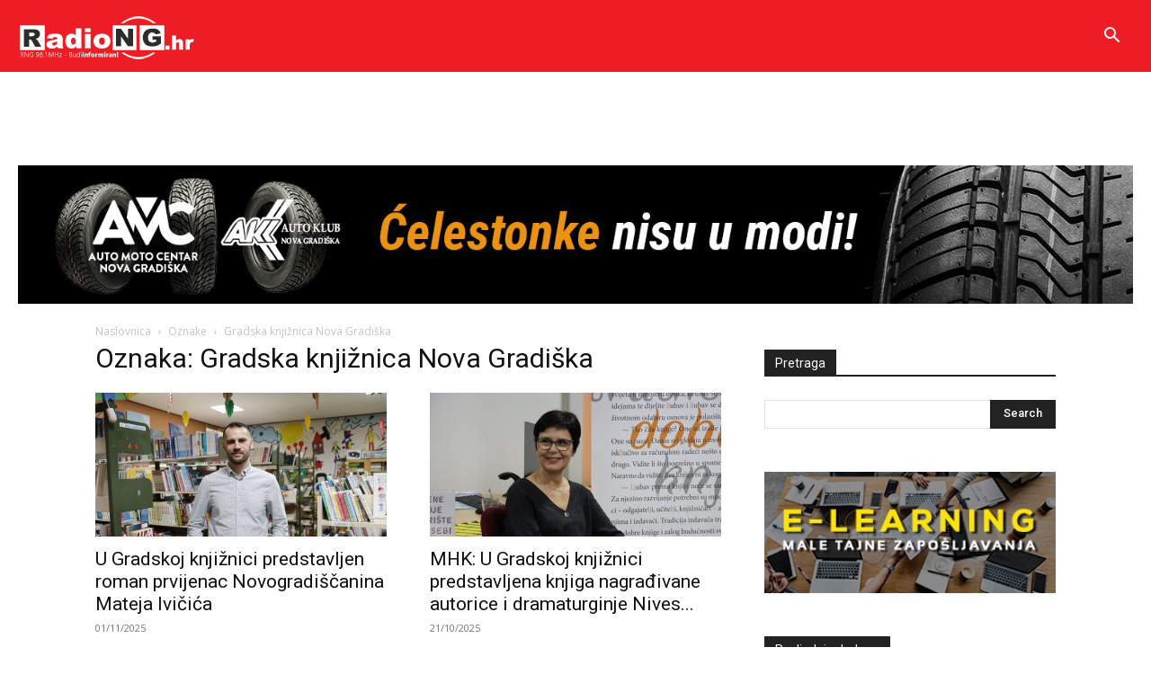

--- FILE ---
content_type: text/html; charset=UTF-8
request_url: https://radiong.hr/tag/gradska-knjiznica-nova-gradiska/
body_size: 22320
content:
<!doctype html >
<!--[if IE 8]>    <html class="ie8" lang="en"> <![endif]-->
<!--[if IE 9]>    <html class="ie9" lang="en"> <![endif]-->
<!--[if gt IE 8]><!--> <html lang="hr"> <!--<![endif]-->
<head>
    <title>Arhiva Gradska knjižnica Nova Gradiška - Radio Nova Gradiška</title><link rel="preload" as="style" href="https://fonts.googleapis.com/css?family=Montserrat%3A400%2C300%2C500%2C600%2C700%7COpen%20Sans%3A400%2C600%2C700%2C300%2C500%7CRoboto%3A400%2C500%2C700%2C300%2C600&#038;display=swap"/><link rel="stylesheet" href="https://fonts.googleapis.com/css?family=Montserrat%3A400%2C300%2C500%2C600%2C700%7COpen%20Sans%3A400%2C600%2C700%2C300%2C500%7CRoboto%3A400%2C500%2C700%2C300%2C600&#038;display=swap" media="print" onload="this.media='all'"/><noscript><link rel="stylesheet" href="https://fonts.googleapis.com/css?family=Montserrat%3A400%2C300%2C500%2C600%2C700%7COpen%20Sans%3A400%2C600%2C700%2C300%2C500%7CRoboto%3A400%2C500%2C700%2C300%2C600&#038;display=swap"/></noscript>
    <meta charset="UTF-8"/>
    <meta name="viewport" content="width=device-width, initial-scale=1.0">
    <link rel="pingback" href="https://radiong.hr/xmlrpc.php"/>
    <meta name='robots' content='index, follow, max-image-preview:large, max-snippet:-1, max-video-preview:-1'/>

	<!-- This site is optimized with the Yoast SEO plugin v21.3 - https://yoast.com/wordpress/plugins/seo/ -->
	<link rel="canonical" href="https://radiong.hr/tag/gradska-knjiznica-nova-gradiska/"/>
	<link rel="next" href="https://radiong.hr/tag/gradska-knjiznica-nova-gradiska/page/2/"/>
	<meta property="og:locale" content="hr_HR"/>
	<meta property="og:type" content="article"/>
	<meta property="og:title" content="Arhiva Gradska knjižnica Nova Gradiška - Radio Nova Gradiška"/>
	<meta property="og:url" content="https://radiong.hr/tag/gradska-knjiznica-nova-gradiska/"/>
	<meta property="og:site_name" content="Radio Nova Gradiška"/>
	<meta name="twitter:card" content="summary_large_image"/>
	<script type="application/ld+json" class="yoast-schema-graph">{"@context":"https://schema.org","@graph":[{"@type":"CollectionPage","@id":"https://radiong.hr/tag/gradska-knjiznica-nova-gradiska/","url":"https://radiong.hr/tag/gradska-knjiznica-nova-gradiska/","name":"Arhiva Gradska knjižnica Nova Gradiška - Radio Nova Gradiška","isPartOf":{"@id":"https://radiong.hr/#website"},"primaryImageOfPage":{"@id":"https://radiong.hr/tag/gradska-knjiznica-nova-gradiska/#primaryimage"},"image":{"@id":"https://radiong.hr/tag/gradska-knjiznica-nova-gradiska/#primaryimage"},"thumbnailUrl":"https://radiong.hr/wp-content/uploads/2025/11/IMG_5521-1.jpg","breadcrumb":{"@id":"https://radiong.hr/tag/gradska-knjiznica-nova-gradiska/#breadcrumb"},"inLanguage":"hr"},{"@type":"ImageObject","inLanguage":"hr","@id":"https://radiong.hr/tag/gradska-knjiznica-nova-gradiska/#primaryimage","url":"https://radiong.hr/wp-content/uploads/2025/11/IMG_5521-1.jpg","contentUrl":"https://radiong.hr/wp-content/uploads/2025/11/IMG_5521-1.jpg","width":1280,"height":853},{"@type":"BreadcrumbList","@id":"https://radiong.hr/tag/gradska-knjiznica-nova-gradiska/#breadcrumb","itemListElement":[{"@type":"ListItem","position":1,"name":"Početna stranica","item":"https://radiong.hr/"},{"@type":"ListItem","position":2,"name":"Gradska knjižnica Nova Gradiška"}]},{"@type":"WebSite","@id":"https://radiong.hr/#website","url":"https://radiong.hr/","name":"Radio Nova Gradiška","description":"vaš radio","publisher":{"@id":"https://radiong.hr/#organization"},"potentialAction":[{"@type":"SearchAction","target":{"@type":"EntryPoint","urlTemplate":"https://radiong.hr/?s={search_term_string}"},"query-input":"required name=search_term_string"}],"inLanguage":"hr"},{"@type":"Organization","@id":"https://radiong.hr/#organization","name":"Radio Nova Gradiška","url":"https://radiong.hr/","logo":{"@type":"ImageObject","inLanguage":"hr","@id":"https://radiong.hr/#/schema/logo/image/","url":"https://radiong.hr/wp-content/uploads/2015/10/logo-MANJI-1.png","contentUrl":"https://radiong.hr/wp-content/uploads/2015/10/logo-MANJI-1.png","width":281,"height":67,"caption":"Radio Nova Gradiška"},"image":{"@id":"https://radiong.hr/#/schema/logo/image/"}}]}</script>
	<!-- / Yoast SEO plugin. -->


<link rel='dns-prefetch' href='//fonts.googleapis.com'/>
<link href='https://fonts.gstatic.com' crossorigin rel='preconnect'/>
<link rel="alternate" type="application/rss+xml" title="Radio Nova Gradiška &raquo; Kanal" href="https://radiong.hr/feed/"/>
<link rel="alternate" type="application/rss+xml" title="Radio Nova Gradiška &raquo; Kanal komentara" href="https://radiong.hr/comments/feed/"/>
<link rel="alternate" type="application/rss+xml" title="Radio Nova Gradiška &raquo; Gradska knjižnica Nova Gradiška Kanal oznaka" href="https://radiong.hr/tag/gradska-knjiznica-nova-gradiska/feed/"/>
<!-- radiong.hr is managing ads with Advanced Ads 1.55.0 – https://wpadvancedads.com/ --><!--noptimize--><script id="radio-ready">window.advanced_ads_ready=function(e,a){a=a||"complete";var d=function(e){return"interactive"===a?"loading"!==e:"complete"===e};d(document.readyState)?e():document.addEventListener("readystatechange",(function(a){d(a.target.readyState)&&e()}),{once:"interactive"===a})},window.advanced_ads_ready_queue=window.advanced_ads_ready_queue||[];</script>
		<!--/noptimize--><style type="text/css">img.wp-smiley,img.emoji{display:inline!important;border:none!important;box-shadow:none!important;height:1em!important;width:1em!important;margin:0 .07em!important;vertical-align:-.1em!important;background:none!important;padding:0!important}</style>
	<link rel='stylesheet' id='wp-block-library-css' href='https://radiong.hr/wp-includes/css/dist/block-library/style.min.css?ver=6.3.7' type='text/css' media='all'/>
<style id='classic-theme-styles-inline-css' type='text/css'>.wp-block-button__link{color:#fff;background-color:#32373c;border-radius:9999px;box-shadow:none;text-decoration:none;padding:calc(.667em + 2px) calc(1.333em + 2px);font-size:1.125em}.wp-block-file__button{background:#32373c;color:#fff;text-decoration:none}</style>
<style id='global-styles-inline-css' type='text/css'>body{--wp--preset--color--black:#000;--wp--preset--color--cyan-bluish-gray:#abb8c3;--wp--preset--color--white:#fff;--wp--preset--color--pale-pink:#f78da7;--wp--preset--color--vivid-red:#cf2e2e;--wp--preset--color--luminous-vivid-orange:#ff6900;--wp--preset--color--luminous-vivid-amber:#fcb900;--wp--preset--color--light-green-cyan:#7bdcb5;--wp--preset--color--vivid-green-cyan:#00d084;--wp--preset--color--pale-cyan-blue:#8ed1fc;--wp--preset--color--vivid-cyan-blue:#0693e3;--wp--preset--color--vivid-purple:#9b51e0;--wp--preset--gradient--vivid-cyan-blue-to-vivid-purple:linear-gradient(135deg,rgba(6,147,227,1) 0%,#9b51e0 100%);--wp--preset--gradient--light-green-cyan-to-vivid-green-cyan:linear-gradient(135deg,#7adcb4 0%,#00d082 100%);--wp--preset--gradient--luminous-vivid-amber-to-luminous-vivid-orange:linear-gradient(135deg,rgba(252,185,0,1) 0%,rgba(255,105,0,1) 100%);--wp--preset--gradient--luminous-vivid-orange-to-vivid-red:linear-gradient(135deg,rgba(255,105,0,1) 0%,#cf2e2e 100%);--wp--preset--gradient--very-light-gray-to-cyan-bluish-gray:linear-gradient(135deg,#eee 0%,#a9b8c3 100%);--wp--preset--gradient--cool-to-warm-spectrum:linear-gradient(135deg,#4aeadc 0%,#9778d1 20%,#cf2aba 40%,#ee2c82 60%,#fb6962 80%,#fef84c 100%);--wp--preset--gradient--blush-light-purple:linear-gradient(135deg,#ffceec 0%,#9896f0 100%);--wp--preset--gradient--blush-bordeaux:linear-gradient(135deg,#fecda5 0%,#fe2d2d 50%,#6b003e 100%);--wp--preset--gradient--luminous-dusk:linear-gradient(135deg,#ffcb70 0%,#c751c0 50%,#4158d0 100%);--wp--preset--gradient--pale-ocean:linear-gradient(135deg,#fff5cb 0%,#b6e3d4 50%,#33a7b5 100%);--wp--preset--gradient--electric-grass:linear-gradient(135deg,#caf880 0%,#71ce7e 100%);--wp--preset--gradient--midnight:linear-gradient(135deg,#020381 0%,#2874fc 100%);--wp--preset--font-size--small:11px;--wp--preset--font-size--medium:20px;--wp--preset--font-size--large:32px;--wp--preset--font-size--x-large:42px;--wp--preset--font-size--regular:15px;--wp--preset--font-size--larger:50px;--wp--preset--spacing--20:.44rem;--wp--preset--spacing--30:.67rem;--wp--preset--spacing--40:1rem;--wp--preset--spacing--50:1.5rem;--wp--preset--spacing--60:2.25rem;--wp--preset--spacing--70:3.38rem;--wp--preset--spacing--80:5.06rem;--wp--preset--shadow--natural:6px 6px 9px rgba(0,0,0,.2);--wp--preset--shadow--deep:12px 12px 50px rgba(0,0,0,.4);--wp--preset--shadow--sharp:6px 6px 0 rgba(0,0,0,.2);--wp--preset--shadow--outlined:6px 6px 0 -3px rgba(255,255,255,1) , 6px 6px rgba(0,0,0,1);--wp--preset--shadow--crisp:6px 6px 0 rgba(0,0,0,1)}:where(.is-layout-flex){gap:.5em}:where(.is-layout-grid){gap:.5em}body .is-layout-flow>.alignleft{float:left;margin-inline-start:0;margin-inline-end:2em}body .is-layout-flow>.alignright{float:right;margin-inline-start:2em;margin-inline-end:0}body .is-layout-flow>.aligncenter{margin-left:auto!important;margin-right:auto!important}body .is-layout-constrained>.alignleft{float:left;margin-inline-start:0;margin-inline-end:2em}body .is-layout-constrained>.alignright{float:right;margin-inline-start:2em;margin-inline-end:0}body .is-layout-constrained>.aligncenter{margin-left:auto!important;margin-right:auto!important}body .is-layout-constrained > :where(:not(.alignleft):not(.alignright):not(.alignfull)){max-width:var(--wp--style--global--content-size);margin-left:auto!important;margin-right:auto!important}body .is-layout-constrained>.alignwide{max-width:var(--wp--style--global--wide-size)}body .is-layout-flex{display:flex}body .is-layout-flex{flex-wrap:wrap;align-items:center}body .is-layout-flex>*{margin:0}body .is-layout-grid{display:grid}body .is-layout-grid>*{margin:0}:where(.wp-block-columns.is-layout-flex){gap:2em}:where(.wp-block-columns.is-layout-grid){gap:2em}:where(.wp-block-post-template.is-layout-flex){gap:1.25em}:where(.wp-block-post-template.is-layout-grid){gap:1.25em}.has-black-color{color:var(--wp--preset--color--black)!important}.has-cyan-bluish-gray-color{color:var(--wp--preset--color--cyan-bluish-gray)!important}.has-white-color{color:var(--wp--preset--color--white)!important}.has-pale-pink-color{color:var(--wp--preset--color--pale-pink)!important}.has-vivid-red-color{color:var(--wp--preset--color--vivid-red)!important}.has-luminous-vivid-orange-color{color:var(--wp--preset--color--luminous-vivid-orange)!important}.has-luminous-vivid-amber-color{color:var(--wp--preset--color--luminous-vivid-amber)!important}.has-light-green-cyan-color{color:var(--wp--preset--color--light-green-cyan)!important}.has-vivid-green-cyan-color{color:var(--wp--preset--color--vivid-green-cyan)!important}.has-pale-cyan-blue-color{color:var(--wp--preset--color--pale-cyan-blue)!important}.has-vivid-cyan-blue-color{color:var(--wp--preset--color--vivid-cyan-blue)!important}.has-vivid-purple-color{color:var(--wp--preset--color--vivid-purple)!important}.has-black-background-color{background-color:var(--wp--preset--color--black)!important}.has-cyan-bluish-gray-background-color{background-color:var(--wp--preset--color--cyan-bluish-gray)!important}.has-white-background-color{background-color:var(--wp--preset--color--white)!important}.has-pale-pink-background-color{background-color:var(--wp--preset--color--pale-pink)!important}.has-vivid-red-background-color{background-color:var(--wp--preset--color--vivid-red)!important}.has-luminous-vivid-orange-background-color{background-color:var(--wp--preset--color--luminous-vivid-orange)!important}.has-luminous-vivid-amber-background-color{background-color:var(--wp--preset--color--luminous-vivid-amber)!important}.has-light-green-cyan-background-color{background-color:var(--wp--preset--color--light-green-cyan)!important}.has-vivid-green-cyan-background-color{background-color:var(--wp--preset--color--vivid-green-cyan)!important}.has-pale-cyan-blue-background-color{background-color:var(--wp--preset--color--pale-cyan-blue)!important}.has-vivid-cyan-blue-background-color{background-color:var(--wp--preset--color--vivid-cyan-blue)!important}.has-vivid-purple-background-color{background-color:var(--wp--preset--color--vivid-purple)!important}.has-black-border-color{border-color:var(--wp--preset--color--black)!important}.has-cyan-bluish-gray-border-color{border-color:var(--wp--preset--color--cyan-bluish-gray)!important}.has-white-border-color{border-color:var(--wp--preset--color--white)!important}.has-pale-pink-border-color{border-color:var(--wp--preset--color--pale-pink)!important}.has-vivid-red-border-color{border-color:var(--wp--preset--color--vivid-red)!important}.has-luminous-vivid-orange-border-color{border-color:var(--wp--preset--color--luminous-vivid-orange)!important}.has-luminous-vivid-amber-border-color{border-color:var(--wp--preset--color--luminous-vivid-amber)!important}.has-light-green-cyan-border-color{border-color:var(--wp--preset--color--light-green-cyan)!important}.has-vivid-green-cyan-border-color{border-color:var(--wp--preset--color--vivid-green-cyan)!important}.has-pale-cyan-blue-border-color{border-color:var(--wp--preset--color--pale-cyan-blue)!important}.has-vivid-cyan-blue-border-color{border-color:var(--wp--preset--color--vivid-cyan-blue)!important}.has-vivid-purple-border-color{border-color:var(--wp--preset--color--vivid-purple)!important}.has-vivid-cyan-blue-to-vivid-purple-gradient-background{background:var(--wp--preset--gradient--vivid-cyan-blue-to-vivid-purple)!important}.has-light-green-cyan-to-vivid-green-cyan-gradient-background{background:var(--wp--preset--gradient--light-green-cyan-to-vivid-green-cyan)!important}.has-luminous-vivid-amber-to-luminous-vivid-orange-gradient-background{background:var(--wp--preset--gradient--luminous-vivid-amber-to-luminous-vivid-orange)!important}.has-luminous-vivid-orange-to-vivid-red-gradient-background{background:var(--wp--preset--gradient--luminous-vivid-orange-to-vivid-red)!important}.has-very-light-gray-to-cyan-bluish-gray-gradient-background{background:var(--wp--preset--gradient--very-light-gray-to-cyan-bluish-gray)!important}.has-cool-to-warm-spectrum-gradient-background{background:var(--wp--preset--gradient--cool-to-warm-spectrum)!important}.has-blush-light-purple-gradient-background{background:var(--wp--preset--gradient--blush-light-purple)!important}.has-blush-bordeaux-gradient-background{background:var(--wp--preset--gradient--blush-bordeaux)!important}.has-luminous-dusk-gradient-background{background:var(--wp--preset--gradient--luminous-dusk)!important}.has-pale-ocean-gradient-background{background:var(--wp--preset--gradient--pale-ocean)!important}.has-electric-grass-gradient-background{background:var(--wp--preset--gradient--electric-grass)!important}.has-midnight-gradient-background{background:var(--wp--preset--gradient--midnight)!important}.has-small-font-size{font-size:var(--wp--preset--font-size--small)!important}.has-medium-font-size{font-size:var(--wp--preset--font-size--medium)!important}.has-large-font-size{font-size:var(--wp--preset--font-size--large)!important}.has-x-large-font-size{font-size:var(--wp--preset--font-size--x-large)!important}.wp-block-navigation a:where(:not(.wp-element-button)){color:inherit}:where(.wp-block-post-template.is-layout-flex){gap:1.25em}:where(.wp-block-post-template.is-layout-grid){gap:1.25em}:where(.wp-block-columns.is-layout-flex){gap:2em}:where(.wp-block-columns.is-layout-grid){gap:2em}.wp-block-pullquote{font-size:1.5em;line-height:1.6}</style>
<link data-minify="1" rel='stylesheet' id='contact-form-7-css' href='https://radiong.hr/wp-content/cache/min/1/wp-content/plugins/contact-form-7/includes/css/styles.css?ver=1761733165' type='text/css' media='all'/>
<link data-minify="1" rel='stylesheet' id='wp-polls-css' href='https://radiong.hr/wp-content/cache/min/1/wp-content/plugins/wp-polls/polls-css.css?ver=1761733165' type='text/css' media='all'/>
<style id='wp-polls-inline-css' type='text/css'>.wp-polls .pollbar{margin:1px;font-size:14px;line-height:16px;height:16px;background:#d3303e;border:1px solid #3a3a3a}</style>
<link data-minify="1" rel='stylesheet' id='td-plugin-multi-purpose-css' href='https://radiong.hr/wp-content/cache/min/1/wp-content/plugins/td-composer/td-multi-purpose/style.css?ver=1761733165' type='text/css' media='all'/>

<link data-minify="1" rel='stylesheet' id='td-theme-css' href='https://radiong.hr/wp-content/cache/min/1/wp-content/themes/Newspaper-child/style.css?ver=1761733165' type='text/css' media='all'/>
<style id='td-theme-inline-css' type='text/css'>@media (max-width:767px){.td-header-desktop-wrap{display:none}}@media (min-width:767px){.td-header-mobile-wrap{display:none}}</style>
<link data-minify="1" rel='stylesheet' id='js_composer_front-css' href='https://radiong.hr/wp-content/cache/min/1/wp-content/plugins/js_composer/assets/css/js_composer.min.css?ver=1761733165' type='text/css' media='all'/>
<link data-minify="1" rel='stylesheet' id='parent-style-css' href='https://radiong.hr/wp-content/cache/min/1/wp-content/themes/Newspaper/style.css?ver=1761733165' type='text/css' media='all'/>
<link data-minify="1" rel='stylesheet' id='td-legacy-framework-front-style-css' href='https://radiong.hr/wp-content/cache/min/1/wp-content/plugins/td-composer/legacy/Newspaper/assets/css/td_legacy_main.css?ver=1761733165' type='text/css' media='all'/>
<link data-minify="1" rel='stylesheet' id='td-standard-pack-framework-front-style-css' href='https://radiong.hr/wp-content/cache/min/1/wp-content/plugins/td-standard-pack/Newspaper/assets/css/td_standard_pack_main.css?ver=1761733165' type='text/css' media='all'/>
<link data-minify="1" rel='stylesheet' id='tdb_style_cloud_templates_front-css' href='https://radiong.hr/wp-content/cache/min/1/wp-content/plugins/td-cloud-library/assets/css/tdb_main.css?ver=1761733165' type='text/css' media='all'/>
<script type='text/javascript' src='https://radiong.hr/wp-includes/js/jquery/jquery.min.js?ver=3.7.0' id='jquery-core-js'></script>
<script type='text/javascript' src='https://radiong.hr/wp-includes/js/jquery/jquery-migrate.min.js?ver=3.4.1' id='jquery-migrate-js'></script>
<script></script><link rel="https://api.w.org/" href="https://radiong.hr/wp-json/"/><link rel="alternate" type="application/json" href="https://radiong.hr/wp-json/wp/v2/tags/285"/><link rel="EditURI" type="application/rsd+xml" title="RSD" href="https://radiong.hr/xmlrpc.php?rsd"/>
<meta property="fb:app_id" content="1145242412175189"/><!--[if lt IE 9]><script src="https://cdnjs.cloudflare.com/ajax/libs/html5shiv/3.7.3/html5shiv.js"></script><![endif]-->
        <script>window.tdb_global_vars={"wpRestUrl":"https:\/\/radiong.hr\/wp-json\/","permalinkStructure":"\/%postname%\/"};window.tdb_p_autoload_vars={"isAjax":false,"isAdminBarShowing":false,"autoloadScrollPercent":50};</script>
    
    <style id="tdb-global-colors">:root{--accent-color:#fff}</style>
	
<meta name="generator" content="Powered by WPBakery Page Builder - drag and drop page builder for WordPress."/>

<!-- JS generated by theme -->

<script>var tdBlocksArray=[];function tdBlock(){this.id='';this.block_type=1;this.atts='';this.td_column_number='';this.td_current_page=1;this.post_count=0;this.found_posts=0;this.max_num_pages=0;this.td_filter_value='';this.is_ajax_running=false;this.td_user_action='';this.header_color='';this.ajax_pagination_infinite_stop='';}(function(){var htmlTag=document.getElementsByTagName("html")[0];if(navigator.userAgent.indexOf("MSIE 10.0")>-1){htmlTag.className+=' ie10';}if(!!navigator.userAgent.match(/Trident.*rv\:11\./)){htmlTag.className+=' ie11';}if(navigator.userAgent.indexOf("Edge")>-1){htmlTag.className+=' ieEdge';}if(/(iPad|iPhone|iPod)/g.test(navigator.userAgent)){htmlTag.className+=' td-md-is-ios';}var user_agent=navigator.userAgent.toLowerCase();if(user_agent.indexOf("android")>-1){htmlTag.className+=' td-md-is-android';}if(-1!==navigator.userAgent.indexOf('Mac OS X')){htmlTag.className+=' td-md-is-os-x';}if(/chrom(e|ium)/.test(navigator.userAgent.toLowerCase())){htmlTag.className+=' td-md-is-chrome';}if(-1!==navigator.userAgent.indexOf('Firefox')){htmlTag.className+=' td-md-is-firefox';}if(-1!==navigator.userAgent.indexOf('Safari')&&-1===navigator.userAgent.indexOf('Chrome')){htmlTag.className+=' td-md-is-safari';}if(-1!==navigator.userAgent.indexOf('IEMobile')){htmlTag.className+=' td-md-is-iemobile';}})();var tdLocalCache={};(function(){"use strict";tdLocalCache={data:{},remove:function(resource_id){delete tdLocalCache.data[resource_id];},exist:function(resource_id){return tdLocalCache.data.hasOwnProperty(resource_id)&&tdLocalCache.data[resource_id]!==null;},get:function(resource_id){return tdLocalCache.data[resource_id];},set:function(resource_id,cachedData){tdLocalCache.remove(resource_id);tdLocalCache.data[resource_id]=cachedData;}};})();var td_viewport_interval_list=[{"limitBottom":767,"sidebarWidth":228},{"limitBottom":1018,"sidebarWidth":300},{"limitBottom":1140,"sidebarWidth":324}];var td_animation_stack_effect="type0";var tds_animation_stack=true;var td_animation_stack_specific_selectors=".entry-thumb, img, .td-lazy-img";var td_animation_stack_general_selectors=".td-animation-stack img, .td-animation-stack .entry-thumb, .post img, .td-animation-stack .td-lazy-img";var tds_general_modal_image="yes";var tdc_is_installed="yes";var td_ajax_url="https:\/\/radiong.hr\/wp-admin\/admin-ajax.php?td_theme_name=Newspaper&v=12.6";var td_get_template_directory_uri="https:\/\/radiong.hr\/wp-content\/plugins\/td-composer\/legacy\/common";var tds_snap_menu="snap";var tds_logo_on_sticky="show_header_logo";var tds_header_style="6";var td_please_wait="Molimo pri\u010dekajte ...";var td_email_user_pass_incorrect="Korisnik ili lozinka neto\u010dna!";var td_email_user_incorrect="E-mail ili korisni\u010dko ime neto\u010dni!";var td_email_incorrect="Neispravan e-mail !";var td_user_incorrect="Username incorrect!";var td_email_user_empty="Email or username empty!";var td_pass_empty="Pass empty!";var td_pass_pattern_incorrect="Invalid Pass Pattern!";var td_retype_pass_incorrect="Retyped Pass incorrect!";var tds_more_articles_on_post_enable="";var tds_more_articles_on_post_time_to_wait="";var tds_more_articles_on_post_pages_distance_from_top=0;var tds_theme_color_site_wide="#ec1d25";var tds_smart_sidebar="enabled";var tdThemeName="Newspaper";var tdThemeNameWl="Newspaper";var td_magnific_popup_translation_tPrev="Prethodno";var td_magnific_popup_translation_tNext="Sljede\u0107i (desnu strelicu)";var td_magnific_popup_translation_tCounter="%curr% od %total%";var td_magnific_popup_translation_ajax_tError="Sadr\u017eaj iz %url% nije mogao biti u\u010ditan.";var td_magnific_popup_translation_image_tError="Slika #%curr% nije mogao biti u\u010ditan.";var tdBlockNonce="bed8a57056";var tdMobileMenu="enabled";var tdMobileSearch="enabled";var tdDateNamesI18n={"month_names":["sije\u010danj","velja\u010da","o\u017eujak","travanj","svibanj","lipanj","srpanj","kolovoz","rujan","listopad","studeni","prosinac"],"month_names_short":["sij","velj","o\u017eu","tra","svi","lip","srp","kol","ruj","lis","stu","pro"],"day_names":["Nedjelja","Ponedjeljak","Utorak","Srijeda","\u010cetvrtak","Petak","Subota"],"day_names_short":["Ned","Pon","Uto","Sri","\u010cet","Pet","Sub"]};var tdb_modal_confirm="Save";var tdb_modal_cancel="Cancel";var tdb_modal_confirm_alt="Yes";var tdb_modal_cancel_alt="No";var td_ad_background_click_link="";var td_ad_background_click_target="";</script>


<!-- Header style compiled by theme -->

<style>ul.sf-menu>.menu-item>a{font-family:Montserrat;font-size:14px;font-weight:600}.sf-menu ul .menu-item a{font-family:Montserrat;font-size:14px;font-weight:600}.td-mobile-content .td-mobile-main-menu>li>a{font-weight:600}.td-mobile-content .sub-menu a{font-weight:600}#td-mobile-nav,#td-mobile-nav .wpb_button,.td-search-wrap-mob{font-family:Montserrat}body,p{font-size:18px;line-height:26px}.white-popup-block:before{background-image:url(http://dev.radiong.hr/wp-content/uploads/2020/03/2.jpg)}:root{--td_theme_color:#ec1d25;--td_slider_text:rgba(236,29,37,.7);--td_mobile_menu_color:#ec1d25;--td_mobile_gradient_one_mob:rgba(0,0,0,.7);--td_mobile_gradient_two_mob:rgba(0,0,0,.9);--td_mobile_text_active_color:#ec1d25;--td_login_hover_background:#ec1d25;--td_login_gradient_one:rgba(0,0,0,.7);--td_login_gradient_two:rgba(0,0,0,.9)}.td-header-style-12 .td-header-menu-wrap-full,.td-header-style-12 .td-affix,.td-grid-style-1.td-hover-1 .td-big-grid-post:hover .td-post-category,.td-grid-style-5.td-hover-1 .td-big-grid-post:hover .td-post-category,.td_category_template_3 .td-current-sub-category,.td_category_template_8 .td-category-header .td-category a.td-current-sub-category,.td_category_template_4 .td-category-siblings .td-category a:hover,.td_block_big_grid_9.td-grid-style-1 .td-post-category,.td_block_big_grid_9.td-grid-style-5 .td-post-category,.td-grid-style-6.td-hover-1 .td-module-thumb:after,.tdm-menu-active-style5 .td-header-menu-wrap .sf-menu>.current-menu-item>a,.tdm-menu-active-style5 .td-header-menu-wrap .sf-menu>.current-menu-ancestor>a,.tdm-menu-active-style5 .td-header-menu-wrap .sf-menu>.current-category-ancestor>a,.tdm-menu-active-style5 .td-header-menu-wrap .sf-menu>li>a:hover,.tdm-menu-active-style5 .td-header-menu-wrap .sf-menu>.sfHover>a{background-color:#ec1d25}.td_mega_menu_sub_cats .cur-sub-cat,.td-mega-span h3 a:hover,.td_mod_mega_menu:hover .entry-title a,.header-search-wrap .result-msg a:hover,.td-header-top-menu .td-drop-down-search .td_module_wrap:hover .entry-title a,.td-header-top-menu .td-icon-search:hover,.td-header-wrap .result-msg a:hover,.top-header-menu li a:hover,.top-header-menu .current-menu-item>a,.top-header-menu .current-menu-ancestor>a,.top-header-menu .current-category-ancestor>a,.td-social-icon-wrap>a:hover,.td-header-sp-top-widget .td-social-icon-wrap a:hover,.td_mod_related_posts:hover h3>a,.td-post-template-11 .td-related-title .td-related-left:hover,.td-post-template-11 .td-related-title .td-related-right:hover,.td-post-template-11 .td-related-title .td-cur-simple-item,.td-post-template-11 .td_block_related_posts .td-next-prev-wrap a:hover,.td-category-header .td-pulldown-category-filter-link:hover,.td-category-siblings .td-subcat-dropdown a:hover,.td-category-siblings .td-subcat-dropdown a.td-current-sub-category,.footer-text-wrap .footer-email-wrap a,.footer-social-wrap a:hover,.td_module_17 .td-read-more a:hover,.td_module_18 .td-read-more a:hover,.td_module_19 .td-post-author-name a:hover,.td-pulldown-syle-2 .td-subcat-dropdown:hover .td-subcat-more span,.td-pulldown-syle-2 .td-subcat-dropdown:hover .td-subcat-more i,.td-pulldown-syle-3 .td-subcat-dropdown:hover .td-subcat-more span,.td-pulldown-syle-3 .td-subcat-dropdown:hover .td-subcat-more i,.tdm-menu-active-style3 .tdm-header.td-header-wrap .sf-menu>.current-category-ancestor>a,.tdm-menu-active-style3 .tdm-header.td-header-wrap .sf-menu>.current-menu-ancestor>a,.tdm-menu-active-style3 .tdm-header.td-header-wrap .sf-menu>.current-menu-item>a,.tdm-menu-active-style3 .tdm-header.td-header-wrap .sf-menu>.sfHover>a,.tdm-menu-active-style3 .tdm-header.td-header-wrap .sf-menu>li>a:hover{color:#ec1d25}.td-mega-menu-page .wpb_content_element ul li a:hover,.td-theme-wrap .td-aj-search-results .td_module_wrap:hover .entry-title a,.td-theme-wrap .header-search-wrap .result-msg a:hover{color:#ec1d25!important}.td_category_template_8 .td-category-header .td-category a.td-current-sub-category,.td_category_template_4 .td-category-siblings .td-category a:hover,.tdm-menu-active-style4 .tdm-header .sf-menu>.current-menu-item>a,.tdm-menu-active-style4 .tdm-header .sf-menu>.current-menu-ancestor>a,.tdm-menu-active-style4 .tdm-header .sf-menu>.current-category-ancestor>a,.tdm-menu-active-style4 .tdm-header .sf-menu>li>a:hover,.tdm-menu-active-style4 .tdm-header .sf-menu>.sfHover>a{border-color:#ec1d25}.td-header-wrap .td-header-menu-wrap-full,.td-header-menu-wrap.td-affix,.td-header-style-3 .td-header-main-menu,.td-header-style-3 .td-affix .td-header-main-menu,.td-header-style-4 .td-header-main-menu,.td-header-style-4 .td-affix .td-header-main-menu,.td-header-style-8 .td-header-menu-wrap.td-affix,.td-header-style-8 .td-header-top-menu-full{background-color:#ec1d25}.td-boxed-layout .td-header-style-3 .td-header-menu-wrap,.td-boxed-layout .td-header-style-4 .td-header-menu-wrap,.td-header-style-3 .td_stretch_content .td-header-menu-wrap,.td-header-style-4 .td_stretch_content .td-header-menu-wrap{background-color:#ec1d25!important}@media (min-width:1019px){.td-header-style-1 .td-header-sp-recs,.td-header-style-1 .td-header-sp-logo{margin-bottom:28px}}@media (min-width:768px) and (max-width:1018px){.td-header-style-1 .td-header-sp-recs,.td-header-style-1 .td-header-sp-logo{margin-bottom:14px}}.td-header-style-7 .td-header-top-menu{border-bottom:none}.td-header-wrap .td-header-menu-wrap .sf-menu>li>a,.td-header-wrap .td-header-menu-social .td-social-icon-wrap a,.td-header-style-4 .td-header-menu-social .td-social-icon-wrap i,.td-header-style-5 .td-header-menu-social .td-social-icon-wrap i,.td-header-style-6 .td-header-menu-social .td-social-icon-wrap i,.td-header-style-12 .td-header-menu-social .td-social-icon-wrap i,.td-header-wrap .header-search-wrap #td-header-search-button .td-icon-search{color:#fff}.td-header-wrap .td-header-menu-social+.td-search-wrapper #td-header-search-button:before{background-color:#fff}ul.sf-menu>.td-menu-item>a,.td-theme-wrap .td-header-menu-social{font-family:Montserrat;font-size:14px;font-weight:600}.sf-menu ul .td-menu-item a{font-family:Montserrat;font-size:14px;font-weight:600}.td-theme-wrap .td_mega_menu_sub_cats{background-color:rgba(255,255,255,.01)}@media (min-width:1141px){.td_stretch_content .td_block_mega_menu:before{background-color:rgba(255,255,255,.01)}}.td-theme-wrap .sf-menu .td_mega_menu_sub_cats .cur-sub-cat,.td-theme-wrap .td-mega-menu ul{border-color:rgba(255,255,255,.01)}.td-theme-wrap .td_mega_menu_sub_cats:after{background-color:rgba(255,255,255,.01)}.td-theme-wrap .td_mod_mega_menu:hover .entry-title a,.td-theme-wrap .sf-menu .td_mega_menu_sub_cats .cur-sub-cat{color:#ec1d25}.td-theme-wrap .sf-menu .td-mega-menu .td-post-category:hover,.td-theme-wrap .td-mega-menu .td-next-prev-wrap a:hover{background-color:#ec1d25}.td-theme-wrap .td-mega-menu .td-next-prev-wrap a:hover{border-color:#ec1d25}.td-theme-wrap .header-search-wrap .td-drop-down-search .btn{background-color:#ec1d25}.td-theme-wrap .header-search-wrap .td-drop-down-search .btn:hover,.td-theme-wrap .td-aj-search-results .td_module_wrap:hover .entry-title a,.td-theme-wrap .header-search-wrap .result-msg a:hover{color:#ed6178!important}.td-theme-wrap .sf-menu .td-normal-menu .td-menu-item>a:hover,.td-theme-wrap .sf-menu .td-normal-menu .sfHover>a,.td-theme-wrap .sf-menu .td-normal-menu .current-menu-ancestor>a,.td-theme-wrap .sf-menu .td-normal-menu .current-category-ancestor>a,.td-theme-wrap .sf-menu .td-normal-menu .current-menu-item>a{color:#ec1d25}.td-footer-wrapper::before{background-image:url(https://radiong.hr/wp-content/uploads/2020/03/20180917abb32112-c900-c789-ebbd-99efcea643e0.jpg)}.td-footer-wrapper::before{background-size:cover}.td-footer-wrapper::before{opacity:.1}.td_mod_mega_menu .item-details a{font-family:Montserrat;font-size:12px;font-weight:600}.td_mega_menu_sub_cats .block-mega-child-cats a{font-family:Montserrat;font-size:12px;font-weight:600}ul.sf-menu>.menu-item>a{font-family:Montserrat;font-size:14px;font-weight:600}.sf-menu ul .menu-item a{font-family:Montserrat;font-size:14px;font-weight:600}.td-mobile-content .td-mobile-main-menu>li>a{font-weight:600}.td-mobile-content .sub-menu a{font-weight:600}#td-mobile-nav,#td-mobile-nav .wpb_button,.td-search-wrap-mob{font-family:Montserrat}body,p{font-size:18px;line-height:26px}.white-popup-block:before{background-image:url(http://dev.radiong.hr/wp-content/uploads/2020/03/2.jpg)}:root{--td_theme_color:#ec1d25;--td_slider_text:rgba(236,29,37,.7);--td_mobile_menu_color:#ec1d25;--td_mobile_gradient_one_mob:rgba(0,0,0,.7);--td_mobile_gradient_two_mob:rgba(0,0,0,.9);--td_mobile_text_active_color:#ec1d25;--td_login_hover_background:#ec1d25;--td_login_gradient_one:rgba(0,0,0,.7);--td_login_gradient_two:rgba(0,0,0,.9)}.td-header-style-12 .td-header-menu-wrap-full,.td-header-style-12 .td-affix,.td-grid-style-1.td-hover-1 .td-big-grid-post:hover .td-post-category,.td-grid-style-5.td-hover-1 .td-big-grid-post:hover .td-post-category,.td_category_template_3 .td-current-sub-category,.td_category_template_8 .td-category-header .td-category a.td-current-sub-category,.td_category_template_4 .td-category-siblings .td-category a:hover,.td_block_big_grid_9.td-grid-style-1 .td-post-category,.td_block_big_grid_9.td-grid-style-5 .td-post-category,.td-grid-style-6.td-hover-1 .td-module-thumb:after,.tdm-menu-active-style5 .td-header-menu-wrap .sf-menu>.current-menu-item>a,.tdm-menu-active-style5 .td-header-menu-wrap .sf-menu>.current-menu-ancestor>a,.tdm-menu-active-style5 .td-header-menu-wrap .sf-menu>.current-category-ancestor>a,.tdm-menu-active-style5 .td-header-menu-wrap .sf-menu>li>a:hover,.tdm-menu-active-style5 .td-header-menu-wrap .sf-menu>.sfHover>a{background-color:#ec1d25}.td_mega_menu_sub_cats .cur-sub-cat,.td-mega-span h3 a:hover,.td_mod_mega_menu:hover .entry-title a,.header-search-wrap .result-msg a:hover,.td-header-top-menu .td-drop-down-search .td_module_wrap:hover .entry-title a,.td-header-top-menu .td-icon-search:hover,.td-header-wrap .result-msg a:hover,.top-header-menu li a:hover,.top-header-menu .current-menu-item>a,.top-header-menu .current-menu-ancestor>a,.top-header-menu .current-category-ancestor>a,.td-social-icon-wrap>a:hover,.td-header-sp-top-widget .td-social-icon-wrap a:hover,.td_mod_related_posts:hover h3>a,.td-post-template-11 .td-related-title .td-related-left:hover,.td-post-template-11 .td-related-title .td-related-right:hover,.td-post-template-11 .td-related-title .td-cur-simple-item,.td-post-template-11 .td_block_related_posts .td-next-prev-wrap a:hover,.td-category-header .td-pulldown-category-filter-link:hover,.td-category-siblings .td-subcat-dropdown a:hover,.td-category-siblings .td-subcat-dropdown a.td-current-sub-category,.footer-text-wrap .footer-email-wrap a,.footer-social-wrap a:hover,.td_module_17 .td-read-more a:hover,.td_module_18 .td-read-more a:hover,.td_module_19 .td-post-author-name a:hover,.td-pulldown-syle-2 .td-subcat-dropdown:hover .td-subcat-more span,.td-pulldown-syle-2 .td-subcat-dropdown:hover .td-subcat-more i,.td-pulldown-syle-3 .td-subcat-dropdown:hover .td-subcat-more span,.td-pulldown-syle-3 .td-subcat-dropdown:hover .td-subcat-more i,.tdm-menu-active-style3 .tdm-header.td-header-wrap .sf-menu>.current-category-ancestor>a,.tdm-menu-active-style3 .tdm-header.td-header-wrap .sf-menu>.current-menu-ancestor>a,.tdm-menu-active-style3 .tdm-header.td-header-wrap .sf-menu>.current-menu-item>a,.tdm-menu-active-style3 .tdm-header.td-header-wrap .sf-menu>.sfHover>a,.tdm-menu-active-style3 .tdm-header.td-header-wrap .sf-menu>li>a:hover{color:#ec1d25}.td-mega-menu-page .wpb_content_element ul li a:hover,.td-theme-wrap .td-aj-search-results .td_module_wrap:hover .entry-title a,.td-theme-wrap .header-search-wrap .result-msg a:hover{color:#ec1d25!important}.td_category_template_8 .td-category-header .td-category a.td-current-sub-category,.td_category_template_4 .td-category-siblings .td-category a:hover,.tdm-menu-active-style4 .tdm-header .sf-menu>.current-menu-item>a,.tdm-menu-active-style4 .tdm-header .sf-menu>.current-menu-ancestor>a,.tdm-menu-active-style4 .tdm-header .sf-menu>.current-category-ancestor>a,.tdm-menu-active-style4 .tdm-header .sf-menu>li>a:hover,.tdm-menu-active-style4 .tdm-header .sf-menu>.sfHover>a{border-color:#ec1d25}.td-header-wrap .td-header-menu-wrap-full,.td-header-menu-wrap.td-affix,.td-header-style-3 .td-header-main-menu,.td-header-style-3 .td-affix .td-header-main-menu,.td-header-style-4 .td-header-main-menu,.td-header-style-4 .td-affix .td-header-main-menu,.td-header-style-8 .td-header-menu-wrap.td-affix,.td-header-style-8 .td-header-top-menu-full{background-color:#ec1d25}.td-boxed-layout .td-header-style-3 .td-header-menu-wrap,.td-boxed-layout .td-header-style-4 .td-header-menu-wrap,.td-header-style-3 .td_stretch_content .td-header-menu-wrap,.td-header-style-4 .td_stretch_content .td-header-menu-wrap{background-color:#ec1d25!important}@media (min-width:1019px){.td-header-style-1 .td-header-sp-recs,.td-header-style-1 .td-header-sp-logo{margin-bottom:28px}}@media (min-width:768px) and (max-width:1018px){.td-header-style-1 .td-header-sp-recs,.td-header-style-1 .td-header-sp-logo{margin-bottom:14px}}.td-header-style-7 .td-header-top-menu{border-bottom:none}.td-header-wrap .td-header-menu-wrap .sf-menu>li>a,.td-header-wrap .td-header-menu-social .td-social-icon-wrap a,.td-header-style-4 .td-header-menu-social .td-social-icon-wrap i,.td-header-style-5 .td-header-menu-social .td-social-icon-wrap i,.td-header-style-6 .td-header-menu-social .td-social-icon-wrap i,.td-header-style-12 .td-header-menu-social .td-social-icon-wrap i,.td-header-wrap .header-search-wrap #td-header-search-button .td-icon-search{color:#fff}.td-header-wrap .td-header-menu-social+.td-search-wrapper #td-header-search-button:before{background-color:#fff}ul.sf-menu>.td-menu-item>a,.td-theme-wrap .td-header-menu-social{font-family:Montserrat;font-size:14px;font-weight:600}.sf-menu ul .td-menu-item a{font-family:Montserrat;font-size:14px;font-weight:600}.td-theme-wrap .td_mega_menu_sub_cats{background-color:rgba(255,255,255,.01)}@media (min-width:1141px){.td_stretch_content .td_block_mega_menu:before{background-color:rgba(255,255,255,.01)}}.td-theme-wrap .sf-menu .td_mega_menu_sub_cats .cur-sub-cat,.td-theme-wrap .td-mega-menu ul{border-color:rgba(255,255,255,.01)}.td-theme-wrap .td_mega_menu_sub_cats:after{background-color:rgba(255,255,255,.01)}.td-theme-wrap .td_mod_mega_menu:hover .entry-title a,.td-theme-wrap .sf-menu .td_mega_menu_sub_cats .cur-sub-cat{color:#ec1d25}.td-theme-wrap .sf-menu .td-mega-menu .td-post-category:hover,.td-theme-wrap .td-mega-menu .td-next-prev-wrap a:hover{background-color:#ec1d25}.td-theme-wrap .td-mega-menu .td-next-prev-wrap a:hover{border-color:#ec1d25}.td-theme-wrap .header-search-wrap .td-drop-down-search .btn{background-color:#ec1d25}.td-theme-wrap .header-search-wrap .td-drop-down-search .btn:hover,.td-theme-wrap .td-aj-search-results .td_module_wrap:hover .entry-title a,.td-theme-wrap .header-search-wrap .result-msg a:hover{color:#ed6178!important}.td-theme-wrap .sf-menu .td-normal-menu .td-menu-item>a:hover,.td-theme-wrap .sf-menu .td-normal-menu .sfHover>a,.td-theme-wrap .sf-menu .td-normal-menu .current-menu-ancestor>a,.td-theme-wrap .sf-menu .td-normal-menu .current-category-ancestor>a,.td-theme-wrap .sf-menu .td-normal-menu .current-menu-item>a{color:#ec1d25}.td-footer-wrapper::before{background-image:url(https://radiong.hr/wp-content/uploads/2020/03/20180917abb32112-c900-c789-ebbd-99efcea643e0.jpg)}.td-footer-wrapper::before{background-size:cover}.td-footer-wrapper::before{opacity:.1}.td_mod_mega_menu .item-details a{font-family:Montserrat;font-size:12px;font-weight:600}.td_mega_menu_sub_cats .block-mega-child-cats a{font-family:Montserrat;font-size:12px;font-weight:600}</style>

<script data-ad-client="pub-4600266449834007" async src="https://pagead2.googlesyndication
.com/pagead/js/adsbygoogle.js"></script> 
<!-- Global site tag (gtag.js) - Google Analytics -->
<script async src="https://www.googletagmanager.com/gtag/js?id=UA-74489628-1"></script>
<script>window.dataLayer=window.dataLayer||[];function gtag(){dataLayer.push(arguments);}gtag('js',new Date());gtag('config','UA-74489628-1');</script>


<script type="text/javascript" src="https://streamlive.hr/clappr.min.js"></script>
<style>#clappr{width:100%;height:100%;position:relative;min-height:320px;margin-bottom:25px}#clappr>div{width:100%;height:100%;position:absolute}</style>


<script type="application/ld+json">
    {
        "@context": "https://schema.org",
        "@type": "BreadcrumbList",
        "itemListElement": [
            {
                "@type": "ListItem",
                "position": 1,
                "item": {
                    "@type": "WebSite",
                    "@id": "https://radiong.hr/",
                    "name": "Naslovnica"
                }
            },
            {
                "@type": "ListItem",
                "position": 2,
                    "item": {
                    "@type": "WebPage",
                    "@id": "https://radiong.hr/tag/gradska-knjiznica-nova-gradiska/",
                    "name": "Gradska knjižnica Nova Gradiška"
                }
            }    
        ]
    }
</script>
<link rel="icon" href="https://radiong.hr/wp-content/uploads/2015/10/cropped-logo-32x32.png" sizes="32x32"/>
<link rel="icon" href="https://radiong.hr/wp-content/uploads/2015/10/cropped-logo-192x192.png" sizes="192x192"/>
<link rel="apple-touch-icon" href="https://radiong.hr/wp-content/uploads/2015/10/cropped-logo-180x180.png"/>
<meta name="msapplication-TileImage" content="https://radiong.hr/wp-content/uploads/2015/10/cropped-logo-270x270.png"/>

<!-- Button style compiled by theme -->

<style>.tdm-btn-style1{background-color:#ec1d25}.tdm-btn-style2:before{border-color:#ec1d25}.tdm-btn-style2{color:#ec1d25}.tdm-btn-style3{-webkit-box-shadow:0 2px 16px #ec1d25;-moz-box-shadow:0 2px 16px #ec1d25;box-shadow:0 2px 16px #ec1d25}.tdm-btn-style3:hover{-webkit-box-shadow:0 4px 26px #ec1d25;-moz-box-shadow:0 4px 26px #ec1d25;box-shadow:0 4px 26px #ec1d25}</style>

<noscript><style>.wpb_animate_when_almost_visible{opacity:1}</style></noscript></head>

<body class="archive tag tag-gradska-knjiznica-nova-gradiska tag-285 td-standard-pack tdm-menu-active-style3 global-block-template-1 td-fast-news wpb-js-composer js-comp-ver-7.0 vc_responsive aa-prefix-radio- td-animation-stack-type0 td-full-layout" itemscope="itemscope" itemtype="https://schema.org/WebPage">

            <div class="td-scroll-up  td-hide-scroll-up-on-mob" style="display:none;"><i class="td-icon-menu-up"></i></div>
    
    <div class="td-menu-background" style="visibility:hidden"></div>
<div id="td-mobile-nav" style="visibility:hidden">
    <div class="td-mobile-container">
        <!-- mobile menu top section -->
        <div class="td-menu-socials-wrap">
            <!-- socials -->
            <div class="td-menu-socials">
                
        <span class="td-social-icon-wrap">
            <a target="_blank" rel="noopener" href="https://www.facebook.com/radionovagradiska/" title="Facebook">
                <i class="td-icon-font td-icon-facebook"></i>
                <span style="display: none">Facebook</span>
            </a>
        </span>
        <span class="td-social-icon-wrap">
            <a target="_blank" rel="noopener" href="https://www.instagram.com/domaciradio/" title="Instagram">
                <i class="td-icon-font td-icon-instagram"></i>
                <span style="display: none">Instagram</span>
            </a>
        </span>
        <span class="td-social-icon-wrap">
            <a target="_blank" rel="noopener" href="https://www.youtube.com/user/radiong981/" title="Youtube">
                <i class="td-icon-font td-icon-youtube"></i>
                <span style="display: none">Youtube</span>
            </a>
        </span>            </div>
            <!-- close button -->
            <div class="td-mobile-close">
                <span><i class="td-icon-close-mobile"></i></span>
            </div>
        </div>

        <!-- login section -->
        
        <!-- menu section -->
        <div class="td-mobile-content">
            <div class="menu-vijesti-container"><ul id="menu-vijesti" class="td-mobile-main-menu"><li id="menu-item-539" class="menu-item menu-item-type-taxonomy menu-item-object-category menu-item-has-children menu-item-first menu-item-539"><a href="https://radiong.hr/kategorija/politika/">Politika<i class="td-icon-menu-right td-element-after"></i></a>
<ul class="sub-menu">
	<li id="menu-item-376" class="menu-item menu-item-type-taxonomy menu-item-object-category menu-item-376"><a href="https://radiong.hr/kategorija/politika/">Politika</a></li>
	<li id="menu-item-1934" class="menu-item menu-item-type-taxonomy menu-item-object-category menu-item-1934"><a href="https://radiong.hr/kategorija/politika/domovinski-rat/">Domovinski rat</a></li>
	<li id="menu-item-1935" class="menu-item menu-item-type-taxonomy menu-item-object-category menu-item-1935"><a href="https://radiong.hr/kategorija/politika/europska-unija-i-eu-fondovi/">Europska unija i EU fondovi</a></li>
	<li id="menu-item-1936" class="menu-item menu-item-type-taxonomy menu-item-object-category menu-item-1936"><a href="https://radiong.hr/kategorija/politika/hrvatska/">Hrvatska</a></li>
	<li id="menu-item-1939" class="menu-item menu-item-type-taxonomy menu-item-object-category menu-item-1939"><a href="https://radiong.hr/kategorija/politika/politicke-stranke/">Političke stranke</a></li>
	<li id="menu-item-136373" class="menu-item menu-item-type-taxonomy menu-item-object-category menu-item-136373"><a href="https://radiong.hr/kategorija/politika/gradske-vijesti/">Gradske vijesti</a></li>
	<li id="menu-item-136372" class="menu-item menu-item-type-taxonomy menu-item-object-category menu-item-136372"><a href="https://radiong.hr/kategorija/politika/opcinske-vijesti/">Općinske vijesti</a></li>
	<li id="menu-item-3292" class="menu-item menu-item-type-taxonomy menu-item-object-category menu-item-3292"><a href="https://radiong.hr/kategorija/politika/upravasamouprava/">Uprava/samouprava</a></li>
</ul>
</li>
<li id="menu-item-371" class="menu-item menu-item-type-taxonomy menu-item-object-category menu-item-has-children menu-item-371"><a href="https://radiong.hr/kategorija/gospodarstvo/">Gospodarstvo<i class="td-icon-menu-right td-element-after"></i></a>
<ul class="sub-menu">
	<li id="menu-item-540" class="menu-item menu-item-type-taxonomy menu-item-object-category menu-item-540"><a href="https://radiong.hr/kategorija/gospodarstvo/">Gospodarstvo</a></li>
	<li id="menu-item-1921" class="menu-item menu-item-type-taxonomy menu-item-object-category menu-item-1921"><a href="https://radiong.hr/kategorija/gospodarstvo/industrija/">Industrija</a></li>
	<li id="menu-item-1922" class="menu-item menu-item-type-taxonomy menu-item-object-category menu-item-1922"><a href="https://radiong.hr/kategorija/gospodarstvo/obrtnistvo/">Obrtništvo</a></li>
	<li id="menu-item-1924" class="menu-item menu-item-type-taxonomy menu-item-object-category menu-item-1924"><a href="https://radiong.hr/kategorija/gospodarstvo/poljoprivreda/">Poljoprivreda</a></li>
	<li id="menu-item-1925" class="menu-item menu-item-type-taxonomy menu-item-object-category menu-item-1925"><a href="https://radiong.hr/kategorija/gospodarstvo/promet/">Promet</a></li>
</ul>
</li>
<li id="menu-item-374" class="menu-item menu-item-type-taxonomy menu-item-object-category menu-item-has-children menu-item-374"><a href="https://radiong.hr/kategorija/obrazovanje/">Obrazovanje<i class="td-icon-menu-right td-element-after"></i></a>
<ul class="sub-menu">
	<li id="menu-item-1050" class="menu-item menu-item-type-taxonomy menu-item-object-category menu-item-1050"><a href="https://radiong.hr/kategorija/obrazovanje/">Obrazovanje</a></li>
	<li id="menu-item-1947" class="menu-item menu-item-type-taxonomy menu-item-object-category menu-item-1947"><a href="https://radiong.hr/kategorija/obrazovanje/visoko-obrazovanje/">Visoko obrazovanje</a></li>
	<li id="menu-item-1949" class="menu-item menu-item-type-taxonomy menu-item-object-category menu-item-1949"><a href="https://radiong.hr/kategorija/obrazovanje/srednje-obrazovanje/">Srednje obrazovanje</a></li>
	<li id="menu-item-1950" class="menu-item menu-item-type-taxonomy menu-item-object-category menu-item-1950"><a href="https://radiong.hr/kategorija/obrazovanje/osnovno-obrazovanje/">Osnovno obrazovanje</a></li>
	<li id="menu-item-1948" class="menu-item menu-item-type-taxonomy menu-item-object-category menu-item-1948"><a href="https://radiong.hr/kategorija/obrazovanje/vrtici/">Vrtići</a></li>
</ul>
</li>
<li id="menu-item-372" class="menu-item menu-item-type-taxonomy menu-item-object-category menu-item-has-children menu-item-372"><a href="https://radiong.hr/kategorija/kultura/">Kultura<i class="td-icon-menu-right td-element-after"></i></a>
<ul class="sub-menu">
	<li id="menu-item-1051" class="menu-item menu-item-type- menu-item-object-category menu-item-1051"><a>Kultura</a></li>
	<li id="menu-item-136345" class="menu-item menu-item-type-taxonomy menu-item-object-category menu-item-136345"><a href="https://radiong.hr/kategorija/kultura/film/">Film</a></li>
	<li id="menu-item-136346" class="menu-item menu-item-type-taxonomy menu-item-object-category menu-item-136346"><a href="https://radiong.hr/kategorija/kultura/glazba/">Glazba</a></li>
	<li id="menu-item-136347" class="menu-item menu-item-type-taxonomy menu-item-object-category menu-item-136347"><a href="https://radiong.hr/kategorija/kultura/kazaliste/">Kazalište</a></li>
	<li id="menu-item-136349" class="menu-item menu-item-type-taxonomy menu-item-object-category menu-item-136349"><a href="https://radiong.hr/kategorija/kultura/knjizevnost/">Književnost</a></li>
	<li id="menu-item-136350" class="menu-item menu-item-type-taxonomy menu-item-object-category menu-item-136350"><a href="https://radiong.hr/kategorija/kultura/kulturno-umjetnicko-drustvo/">Kulturno umjetničko društvo</a></li>
	<li id="menu-item-136351" class="menu-item menu-item-type-taxonomy menu-item-object-category menu-item-136351"><a href="https://radiong.hr/kategorija/kultura/likovnost/">Likovnost</a></li>
</ul>
</li>
<li id="menu-item-136352" class="menu-item menu-item-type-taxonomy menu-item-object-category menu-item-has-children menu-item-136352"><a href="https://radiong.hr/kategorija/sport/">Sport<i class="td-icon-menu-right td-element-after"></i></a>
<ul class="sub-menu">
	<li id="menu-item-136353" class="menu-item menu-item-type-taxonomy menu-item-object-category menu-item-136353"><a href="https://radiong.hr/kategorija/sport/rukomet/">Rukomet</a></li>
	<li id="menu-item-136354" class="menu-item menu-item-type-taxonomy menu-item-object-category menu-item-136354"><a href="https://radiong.hr/kategorija/sport/tenis/">Tenis</a></li>
</ul>
</li>
<li id="menu-item-136355" class="menu-item menu-item-type-taxonomy menu-item-object-category menu-item-has-children menu-item-136355"><a href="https://radiong.hr/kategorija/zivot/">Život<i class="td-icon-menu-right td-element-after"></i></a>
<ul class="sub-menu">
	<li id="menu-item-136357" class="menu-item menu-item-type-taxonomy menu-item-object-category menu-item-136357"><a href="https://radiong.hr/kategorija/zivot/udruge-gradana/">Udruge građana</a></li>
	<li id="menu-item-136358" class="menu-item menu-item-type-taxonomy menu-item-object-category menu-item-136358"><a href="https://radiong.hr/kategorija/zivot/vjerski-zivot/">Vjerski život</a></li>
	<li id="menu-item-136360" class="menu-item menu-item-type-taxonomy menu-item-object-category menu-item-136360"><a href="https://radiong.hr/kategorija/zivot/zdravlje/">Zdravlje</a></li>
</ul>
</li>
<li id="menu-item-136362" class="menu-item menu-item-type-taxonomy menu-item-object-category menu-item-has-children menu-item-136362"><a href="https://radiong.hr/kategorija/crna-kronika/">Crna kronika<i class="td-icon-menu-right td-element-after"></i></a>
<ul class="sub-menu">
	<li id="menu-item-136363" class="menu-item menu-item-type-taxonomy menu-item-object-category menu-item-136363"><a href="https://radiong.hr/kategorija/crna-kronika/dnevna-obavijest/">Dnevna obavijest</a></li>
	<li id="menu-item-136364" class="menu-item menu-item-type-taxonomy menu-item-object-category menu-item-136364"><a href="https://radiong.hr/kategorija/crna-kronika/kriminal/">Kriminal</a></li>
	<li id="menu-item-136369" class="menu-item menu-item-type-taxonomy menu-item-object-category menu-item-136369"><a href="https://radiong.hr/kategorija/crna-kronika/pozar/">Požar</a></li>
	<li id="menu-item-136370" class="menu-item menu-item-type-taxonomy menu-item-object-category menu-item-136370"><a href="https://radiong.hr/kategorija/crna-kronika/prometne-nesrece/">Prometne nesreće</a></li>
</ul>
</li>
<li id="menu-item-352271" class="menu-item menu-item-type-custom menu-item-object-custom menu-item-has-children menu-item-352271"><a href="https://radiong.hr/javna-kampanja/">PROJEKTI<i class="td-icon-menu-right td-element-after"></i></a>
<ul class="sub-menu">
	<li id="menu-item-352272" class="menu-item menu-item-type-post_type menu-item-object-page menu-item-352272"><a href="https://radiong.hr/javna-kampanja/">Javna kampanja</a></li>
</ul>
</li>
</ul></div>        </div>
    </div>

    <!-- register/login section -->
    </div><div class="td-search-background" style="visibility:hidden"></div>
<div class="td-search-wrap-mob" style="visibility:hidden">
	<div class="td-drop-down-search">
		<form method="get" class="td-search-form" action="https://radiong.hr/">
			<!-- close button -->
			<div class="td-search-close">
				<span><i class="td-icon-close-mobile"></i></span>
			</div>
			<div role="search" class="td-search-input">
				<span>Pretraživanje</span>
				<input id="td-header-search-mob" type="text" value="" name="s" autocomplete="off"/>
			</div>
		</form>
		<div id="td-aj-search-mob" class="td-ajax-search-flex"></div>
	</div>
</div>

    <div id="td-outer-wrap" class="td-theme-wrap">
    
        
            <div class="tdc-header-wrap ">

            <!--
Header style 6
-->


<div class="td-header-wrap td-header-style-6 ">
    
    <div class="td-header-top-menu-full td-container-wrap td_stretch_container td_stretch_content_1400">
        <div class="td-container td-header-row td-header-top-menu">
            <!-- LOGIN MODAL -->

                <div id="login-form" class="white-popup-block mfp-hide mfp-with-anim td-login-modal-wrap">
                    <div class="td-login-wrap">
                        <a href="#" aria-label="Back" class="td-back-button"><i class="td-icon-modal-back"></i></a>
                        <div id="td-login-div" class="td-login-form-div td-display-block">
                            <div class="td-login-panel-title">Prijaviti se</div>
                            <div class="td-login-panel-descr">Dobrodošli! Prijavite se na svoj račun</div>
                            <div class="td_display_err"></div>
                            <form id="loginForm" action="#" method="post">
                                <div class="td-login-inputs"><input class="td-login-input" autocomplete="username" type="text" name="login_email" id="login_email" value="" required><label for="login_email">Vaš username</label></div>
                                <div class="td-login-inputs"><input class="td-login-input" autocomplete="current-password" type="password" name="login_pass" id="login_pass" value="" required><label for="login_pass">vaša lozinka</label></div>
                                <input type="button" name="login_button" id="login_button" class="wpb_button btn td-login-button" value="Prijaviti se">
                                
                            </form>

                            

                            <div class="td-login-info-text"><a href="#" id="forgot-pass-link">Forgot your password? Get help</a></div>
                            
                            
                            <a id="register-link">Stvorite račun</a>
                            
                        </div>

                        
                <div id="td-register-div" class="td-login-form-div td-display-none td-login-modal-wrap">
                    <div class="td-login-panel-title">Stvorite račun</div>
                    <div class="td-login-panel-descr">Dobrodošli! registrirajte se za račun</div>
                    <div class="td_display_err"></div>
                    <form id="registerForm" action="#" method="post">
                        <div class="td-login-inputs"><input class="td-login-input" type="text" name="register_email" id="register_email" value="" required><label for="register_email">Vaš e-mail</label></div>
                        <div class="td-login-inputs"><input class="td-login-input" type="text" name="register_user" id="register_user" value="" required><label for="register_user">Vaš username</label></div>
                        <input type="button" name="register_button" id="register_button" class="wpb_button btn td-login-button" value="Registracija">
                        
                    </form>      

                    
                    
                    <div class="td-login-info-text">Lozinka će se  vam biti  poslana e-poštom.</div>
                    
                </div>

                         <div id="td-forgot-pass-div" class="td-login-form-div td-display-none">
                            <div class="td-login-panel-title">Lozinka za oporavak</div>
                            <div class="td-login-panel-descr">Oporavak lozinke</div>
                            <div class="td_display_err"></div>
                            <form id="forgotpassForm" action="#" method="post">
                                <div class="td-login-inputs"><input class="td-login-input" type="text" name="forgot_email" id="forgot_email" value="" required><label for="forgot_email">Vaš e-mail</label></div>
                                <input type="button" name="forgot_button" id="forgot_button" class="wpb_button btn td-login-button" value="Pošalji moju lozinku">
                            </form>
                            <div class="td-login-info-text">Lozinka će se  vam biti  poslana e-poštom.</div>
                        </div>
                        
                        
                    </div>
                </div>
                        </div>
    </div>

    <div class="td-header-menu-wrap-full td-container-wrap td_stretch_container td_stretch_content_1400">
        
        <div class="td-header-menu-wrap ">
            <div class="td-container td-header-row td-header-main-menu black-menu">
                
    <div class="header-search-wrap">
        <div class="td-search-btns-wrap">
            <a id="td-header-search-button" href="#" aria-label="Search" role="button" class="dropdown-toggle " data-toggle="dropdown"><i class="td-icon-search"></i></a>
                            <a id="td-header-search-button-mob" href="#" aria-label="Search" class="dropdown-toggle " data-toggle="dropdown"><i class="td-icon-search"></i></a>
                    </div>

        <div class="td-drop-down-search" aria-labelledby="td-header-search-button">
            <form method="get" class="td-search-form" action="https://radiong.hr/">
                <div role="search" class="td-head-form-search-wrap">
                    <input id="td-header-search" type="text" value="" name="s" autocomplete="off"/><input class="wpb_button wpb_btn-inverse btn" type="submit" id="td-header-search-top" value="Pretraživanje"/>
                </div>
            </form>
            <div id="td-aj-search"></div>
        </div>
    </div>

<div id="td-header-menu" role="navigation">
        <div id="td-top-mobile-toggle"><a href="#" role="button" aria-label="Menu"><i class="td-icon-font td-icon-mobile"></i></a></div>
        <div class="td-main-menu-logo td-logo-in-menu">
                    <a class="td-main-logo" href="https://radiong.hr/">
                <img src="https://radiong.hr/wp-content/uploads/2015/10/logo.png" alt="" width="197" height="50"/>
                <span class="td-visual-hidden">Radio Nova Gradiška</span>
            </a>
            </div>
    <div class="menu-vijesti-container"><ul id="menu-vijesti-1" class="sf-menu"><li class="menu-item menu-item-type-taxonomy menu-item-object-category menu-item-has-children menu-item-first td-menu-item td-normal-menu menu-item-539"><a href="https://radiong.hr/kategorija/politika/">Politika</a>
<ul class="sub-menu">
	<li class="menu-item menu-item-type-taxonomy menu-item-object-category td-menu-item td-normal-menu menu-item-376"><a href="https://radiong.hr/kategorija/politika/">Politika</a></li>
	<li class="menu-item menu-item-type-taxonomy menu-item-object-category td-menu-item td-normal-menu menu-item-1934"><a href="https://radiong.hr/kategorija/politika/domovinski-rat/">Domovinski rat</a></li>
	<li class="menu-item menu-item-type-taxonomy menu-item-object-category td-menu-item td-normal-menu menu-item-1935"><a href="https://radiong.hr/kategorija/politika/europska-unija-i-eu-fondovi/">Europska unija i EU fondovi</a></li>
	<li class="menu-item menu-item-type-taxonomy menu-item-object-category td-menu-item td-normal-menu menu-item-1936"><a href="https://radiong.hr/kategorija/politika/hrvatska/">Hrvatska</a></li>
	<li class="menu-item menu-item-type-taxonomy menu-item-object-category td-menu-item td-normal-menu menu-item-1939"><a href="https://radiong.hr/kategorija/politika/politicke-stranke/">Političke stranke</a></li>
	<li class="menu-item menu-item-type-taxonomy menu-item-object-category td-menu-item td-normal-menu menu-item-136373"><a href="https://radiong.hr/kategorija/politika/gradske-vijesti/">Gradske vijesti</a></li>
	<li class="menu-item menu-item-type-taxonomy menu-item-object-category td-menu-item td-normal-menu menu-item-136372"><a href="https://radiong.hr/kategorija/politika/opcinske-vijesti/">Općinske vijesti</a></li>
	<li class="menu-item menu-item-type-taxonomy menu-item-object-category td-menu-item td-normal-menu menu-item-3292"><a href="https://radiong.hr/kategorija/politika/upravasamouprava/">Uprava/samouprava</a></li>
</ul>
</li>
<li class="menu-item menu-item-type-taxonomy menu-item-object-category menu-item-has-children td-menu-item td-normal-menu menu-item-371"><a href="https://radiong.hr/kategorija/gospodarstvo/">Gospodarstvo</a>
<ul class="sub-menu">
	<li class="menu-item menu-item-type-taxonomy menu-item-object-category td-menu-item td-normal-menu menu-item-540"><a href="https://radiong.hr/kategorija/gospodarstvo/">Gospodarstvo</a></li>
	<li class="menu-item menu-item-type-taxonomy menu-item-object-category td-menu-item td-normal-menu menu-item-1921"><a href="https://radiong.hr/kategorija/gospodarstvo/industrija/">Industrija</a></li>
	<li class="menu-item menu-item-type-taxonomy menu-item-object-category td-menu-item td-normal-menu menu-item-1922"><a href="https://radiong.hr/kategorija/gospodarstvo/obrtnistvo/">Obrtništvo</a></li>
	<li class="menu-item menu-item-type-taxonomy menu-item-object-category td-menu-item td-normal-menu menu-item-1924"><a href="https://radiong.hr/kategorija/gospodarstvo/poljoprivreda/">Poljoprivreda</a></li>
	<li class="menu-item menu-item-type-taxonomy menu-item-object-category td-menu-item td-normal-menu menu-item-1925"><a href="https://radiong.hr/kategorija/gospodarstvo/promet/">Promet</a></li>
</ul>
</li>
<li class="menu-item menu-item-type-taxonomy menu-item-object-category menu-item-has-children td-menu-item td-normal-menu menu-item-374"><a href="https://radiong.hr/kategorija/obrazovanje/">Obrazovanje</a>
<ul class="sub-menu">
	<li class="menu-item menu-item-type-taxonomy menu-item-object-category td-menu-item td-normal-menu menu-item-1050"><a href="https://radiong.hr/kategorija/obrazovanje/">Obrazovanje</a></li>
	<li class="menu-item menu-item-type-taxonomy menu-item-object-category td-menu-item td-normal-menu menu-item-1947"><a href="https://radiong.hr/kategorija/obrazovanje/visoko-obrazovanje/">Visoko obrazovanje</a></li>
	<li class="menu-item menu-item-type-taxonomy menu-item-object-category td-menu-item td-normal-menu menu-item-1949"><a href="https://radiong.hr/kategorija/obrazovanje/srednje-obrazovanje/">Srednje obrazovanje</a></li>
	<li class="menu-item menu-item-type-taxonomy menu-item-object-category td-menu-item td-normal-menu menu-item-1950"><a href="https://radiong.hr/kategorija/obrazovanje/osnovno-obrazovanje/">Osnovno obrazovanje</a></li>
	<li class="menu-item menu-item-type-taxonomy menu-item-object-category td-menu-item td-normal-menu menu-item-1948"><a href="https://radiong.hr/kategorija/obrazovanje/vrtici/">Vrtići</a></li>
</ul>
</li>
<li class="menu-item menu-item-type-taxonomy menu-item-object-category menu-item-has-children td-menu-item td-normal-menu menu-item-372"><a href="https://radiong.hr/kategorija/kultura/">Kultura</a>
<ul class="sub-menu">
	<li class="menu-item menu-item-type- menu-item-object-category td-menu-item td-normal-menu menu-item-1051"><a>Kultura</a></li>
	<li class="menu-item menu-item-type-taxonomy menu-item-object-category td-menu-item td-normal-menu menu-item-136345"><a href="https://radiong.hr/kategorija/kultura/film/">Film</a></li>
	<li class="menu-item menu-item-type-taxonomy menu-item-object-category td-menu-item td-normal-menu menu-item-136346"><a href="https://radiong.hr/kategorija/kultura/glazba/">Glazba</a></li>
	<li class="menu-item menu-item-type-taxonomy menu-item-object-category td-menu-item td-normal-menu menu-item-136347"><a href="https://radiong.hr/kategorija/kultura/kazaliste/">Kazalište</a></li>
	<li class="menu-item menu-item-type-taxonomy menu-item-object-category td-menu-item td-normal-menu menu-item-136349"><a href="https://radiong.hr/kategorija/kultura/knjizevnost/">Književnost</a></li>
	<li class="menu-item menu-item-type-taxonomy menu-item-object-category td-menu-item td-normal-menu menu-item-136350"><a href="https://radiong.hr/kategorija/kultura/kulturno-umjetnicko-drustvo/">Kulturno umjetničko društvo</a></li>
	<li class="menu-item menu-item-type-taxonomy menu-item-object-category td-menu-item td-normal-menu menu-item-136351"><a href="https://radiong.hr/kategorija/kultura/likovnost/">Likovnost</a></li>
</ul>
</li>
<li class="menu-item menu-item-type-taxonomy menu-item-object-category menu-item-has-children td-menu-item td-normal-menu menu-item-136352"><a href="https://radiong.hr/kategorija/sport/">Sport</a>
<ul class="sub-menu">
	<li class="menu-item menu-item-type-taxonomy menu-item-object-category td-menu-item td-normal-menu menu-item-136353"><a href="https://radiong.hr/kategorija/sport/rukomet/">Rukomet</a></li>
	<li class="menu-item menu-item-type-taxonomy menu-item-object-category td-menu-item td-normal-menu menu-item-136354"><a href="https://radiong.hr/kategorija/sport/tenis/">Tenis</a></li>
</ul>
</li>
<li class="menu-item menu-item-type-taxonomy menu-item-object-category menu-item-has-children td-menu-item td-normal-menu menu-item-136355"><a href="https://radiong.hr/kategorija/zivot/">Život</a>
<ul class="sub-menu">
	<li class="menu-item menu-item-type-taxonomy menu-item-object-category td-menu-item td-normal-menu menu-item-136357"><a href="https://radiong.hr/kategorija/zivot/udruge-gradana/">Udruge građana</a></li>
	<li class="menu-item menu-item-type-taxonomy menu-item-object-category td-menu-item td-normal-menu menu-item-136358"><a href="https://radiong.hr/kategorija/zivot/vjerski-zivot/">Vjerski život</a></li>
	<li class="menu-item menu-item-type-taxonomy menu-item-object-category td-menu-item td-normal-menu menu-item-136360"><a href="https://radiong.hr/kategorija/zivot/zdravlje/">Zdravlje</a></li>
</ul>
</li>
<li class="menu-item menu-item-type-taxonomy menu-item-object-category menu-item-has-children td-menu-item td-normal-menu menu-item-136362"><a href="https://radiong.hr/kategorija/crna-kronika/">Crna kronika</a>
<ul class="sub-menu">
	<li class="menu-item menu-item-type-taxonomy menu-item-object-category td-menu-item td-normal-menu menu-item-136363"><a href="https://radiong.hr/kategorija/crna-kronika/dnevna-obavijest/">Dnevna obavijest</a></li>
	<li class="menu-item menu-item-type-taxonomy menu-item-object-category td-menu-item td-normal-menu menu-item-136364"><a href="https://radiong.hr/kategorija/crna-kronika/kriminal/">Kriminal</a></li>
	<li class="menu-item menu-item-type-taxonomy menu-item-object-category td-menu-item td-normal-menu menu-item-136369"><a href="https://radiong.hr/kategorija/crna-kronika/pozar/">Požar</a></li>
	<li class="menu-item menu-item-type-taxonomy menu-item-object-category td-menu-item td-normal-menu menu-item-136370"><a href="https://radiong.hr/kategorija/crna-kronika/prometne-nesrece/">Prometne nesreće</a></li>
</ul>
</li>
<li class="menu-item menu-item-type-custom menu-item-object-custom menu-item-has-children td-menu-item td-normal-menu menu-item-352271"><a href="https://radiong.hr/javna-kampanja/">PROJEKTI</a>
<ul class="sub-menu">
	<li class="menu-item menu-item-type-post_type menu-item-object-page td-menu-item td-normal-menu menu-item-352272"><a href="https://radiong.hr/javna-kampanja/">Javna kampanja</a></li>
</ul>
</li>
</ul></div></div>

            </div>
        </div>
    </div>

            <div class="td-banner-wrap-full td-container-wrap td_stretch_container td_stretch_content_1400">
            <div class="td-container-header td-header-row td-header-header">
                <div class="td-header-sp-recs">
                    <div class="td-header-rec-wrap">
    <div class="td-a-rec td-a-rec-id-header  tdi_1 td_block_template_1">
<style>.tdi_1.td-a-rec{transform:translateZ(0);text-align:center}.tdi_1 .td-element-style{z-index:-1}.tdi_1.td-a-rec-img{text-align:left}.tdi_1.td-a-rec-img img{margin:0 auto 0 0}@media (max-width:767px){.tdi_1.td-a-rec-img{text-align:center}}</style><div data-radio-trackid="340079" data-radio-trackbid="1" class="radio-target" id="radio-1718827123"><a data-no-instant="1" href="https://www.akng.hr/hak-clanstvo/osnovni-clanski-model/" rel="nofollow" class="adv-link" aria-label="celestonke"><img loading="lazy" src="https://radiong.hr/wp-content/uploads/2022/04/celestonke.gif" alt="" width="1517" height="188"/></a></div></div>
</div>                </div>
            </div>
        </div>
    
</div>
            </div>

            
<div class="td-main-content-wrap td-container-wrap">

    <div class="td-container ">
        <div class="td-crumb-container">
            <div class="entry-crumbs"><span><a title="" class="entry-crumb" href="https://radiong.hr/">Naslovnica</a></span> <i class="td-icon-right td-bread-sep td-bred-no-url-last"></i> <span class="td-bred-no-url-last">Oznake</span> <i class="td-icon-right td-bread-sep td-bred-no-url-last"></i> <span class="td-bred-no-url-last">Gradska knjižnica Nova Gradiška</span></div>        </div>
        <div class="td-pb-row">
                                    <div class="td-pb-span8 td-main-content">
                            <div class="td-ss-main-content">
                                <div class="td-page-header">
                                    <h1 class="entry-title td-page-title">
                                        <span>Oznaka: Gradska knjižnica Nova Gradiška</span>
                                    </h1>
                                </div>
                                

	<div class="td-block-row">

	<div class="td-block-span6">
<!-- module -->
        <div class="td_module_1 td_module_wrap td-animation-stack">
            <div class="td-module-image">
                <div class="td-module-thumb"><a href="https://radiong.hr/u-gradskoj-knjiznici-predstavljen-roman-prvijenac-novogradiscanina-mateja-ivicica/" rel="bookmark" class="td-image-wrap " title="U Gradskoj knjižnici predstavljen roman prvijenac Novogradiščanina Mateja Ivičića"><img class="entry-thumb" src="[data-uri]" alt="" title="U Gradskoj knjižnici predstavljen roman prvijenac Novogradiščanina Mateja Ivičića" data-type="image_tag" data-img-url="https://radiong.hr/wp-content/uploads/2025/11/IMG_5521-1-324x160.jpg" width="324" height="160"/></a></div>                            </div>
            <h3 class="entry-title td-module-title"><a href="https://radiong.hr/u-gradskoj-knjiznici-predstavljen-roman-prvijenac-novogradiscanina-mateja-ivicica/" rel="bookmark" title="U Gradskoj knjižnici predstavljen roman prvijenac Novogradiščanina Mateja Ivičića">U Gradskoj knjižnici predstavljen roman prvijenac Novogradiščanina Mateja Ivičića</a></h3>
            <div class="td-module-meta-info">
                                <span class="td-post-date"><time class="entry-date updated td-module-date" datetime="2025-11-01T06:15:04+01:00">01/11/2025</time></span>                            </div>

            
        </div>

        
	</div> <!-- ./td-block-span6 -->

	<div class="td-block-span6">
<!-- module -->
        <div class="td_module_1 td_module_wrap td-animation-stack">
            <div class="td-module-image">
                <div class="td-module-thumb"><a href="https://radiong.hr/mhk-u-gradskoj-knjiznici-predstavljena-knjiga-nagradivane-autorice-i-dramaturginje-nives-madunic-barisic/" rel="bookmark" class="td-image-wrap " title="MHK: U Gradskoj knjižnici predstavljena knjiga nagrađivane autorice i dramaturginje Nives Madunić Barišić"><img class="entry-thumb" src="[data-uri]" alt="" title="MHK: U Gradskoj knjižnici predstavljena knjiga nagrađivane autorice i dramaturginje Nives Madunić Barišić" data-type="image_tag" data-img-url="https://radiong.hr/wp-content/uploads/2025/10/IMG_4916-324x160.jpg" width="324" height="160"/></a></div>                            </div>
            <h3 class="entry-title td-module-title"><a href="https://radiong.hr/mhk-u-gradskoj-knjiznici-predstavljena-knjiga-nagradivane-autorice-i-dramaturginje-nives-madunic-barisic/" rel="bookmark" title="MHK: U Gradskoj knjižnici predstavljena knjiga nagrađivane autorice i dramaturginje Nives Madunić Barišić">MHK: U Gradskoj knjižnici predstavljena knjiga nagrađivane autorice i dramaturginje Nives...</a></h3>
            <div class="td-module-meta-info">
                                <span class="td-post-date"><time class="entry-date updated td-module-date" datetime="2025-10-21T06:10:48+02:00">21/10/2025</time></span>                            </div>

            
        </div>

        
	</div> <!-- ./td-block-span6 --></div><!--./row-fluid-->

	<div class="td-block-row">

	<div class="td-block-span6">
<!-- module -->
        <div class="td_module_1 td_module_wrap td-animation-stack">
            <div class="td-module-image">
                <div class="td-module-thumb"><a href="https://radiong.hr/u-gradskoj-knjiznici-odrzano-predavanje-na-temu-burnouta/" rel="bookmark" class="td-image-wrap " title="U Gradskoj knjižnici održano predavanje na temu burnouta"><img class="entry-thumb" src="[data-uri]" alt="" title="U Gradskoj knjižnici održano predavanje na temu burnouta" data-type="image_tag" data-img-url="https://radiong.hr/wp-content/uploads/2025/09/IMG_3166-324x160.jpg" width="324" height="160"/></a></div>                            </div>
            <h3 class="entry-title td-module-title"><a href="https://radiong.hr/u-gradskoj-knjiznici-odrzano-predavanje-na-temu-burnouta/" rel="bookmark" title="U Gradskoj knjižnici održano predavanje na temu burnouta">U Gradskoj knjižnici održano predavanje na temu burnouta</a></h3>
            <div class="td-module-meta-info">
                                <span class="td-post-date"><time class="entry-date updated td-module-date" datetime="2025-09-23T06:12:32+02:00">23/09/2025</time></span>                            </div>

            
        </div>

        
	</div> <!-- ./td-block-span6 -->

	<div class="td-block-span6">
<!-- module -->
        <div class="td_module_1 td_module_wrap td-animation-stack">
            <div class="td-module-image">
                <div class="td-module-thumb"><a href="https://radiong.hr/gradska-knjiznica-nova-gradiska-poziva-na-predavanje-burnout-prica-o-nama/" rel="bookmark" class="td-image-wrap " title="Gradska knjižnica Nova Gradiška poziva na predavanje &#8220;Burnout &#8211; priča o nama&#8221;"><img class="entry-thumb" src="[data-uri]" alt="" title="Gradska knjižnica Nova Gradiška poziva na predavanje &#8220;Burnout &#8211; priča o nama&#8221;" data-type="image_tag" data-img-url="https://radiong.hr/wp-content/uploads/2025/09/burnout-prica-o-1-324x160.png" width="324" height="160"/></a></div>                            </div>
            <h3 class="entry-title td-module-title"><a href="https://radiong.hr/gradska-knjiznica-nova-gradiska-poziva-na-predavanje-burnout-prica-o-nama/" rel="bookmark" title="Gradska knjižnica Nova Gradiška poziva na predavanje &#8220;Burnout &#8211; priča o nama&#8221;">Gradska knjižnica Nova Gradiška poziva na predavanje &#8220;Burnout &#8211; priča o...</a></h3>
            <div class="td-module-meta-info">
                                <span class="td-post-date"><time class="entry-date updated td-module-date" datetime="2025-09-20T06:10:50+02:00">20/09/2025</time></span>                            </div>

            
        </div>

        
	</div> <!-- ./td-block-span6 --></div><!--./row-fluid-->

	<div class="td-block-row">

	<div class="td-block-span6">
<!-- module -->
        <div class="td_module_1 td_module_wrap td-animation-stack">
            <div class="td-module-image">
                <div class="td-module-thumb"><a href="https://radiong.hr/u-gradskoj-knjiznici-nova-gradiska-nove-pogodnosti-besplatno-clanstvo-za-ucenike-i-vrticance/" rel="bookmark" class="td-image-wrap " title="U Gradskoj knjižnici Nova Gradiška nove pogodnosti: Besplatno članstvo za učenike i vrtićance!"><img class="entry-thumb" src="[data-uri]" alt="" title="U Gradskoj knjižnici Nova Gradiška nove pogodnosti: Besplatno članstvo za učenike i vrtićance!" data-type="image_tag" data-img-url="https://radiong.hr/wp-content/uploads/2025/09/CLAN-324x160.png" width="324" height="160"/></a></div>                            </div>
            <h3 class="entry-title td-module-title"><a href="https://radiong.hr/u-gradskoj-knjiznici-nova-gradiska-nove-pogodnosti-besplatno-clanstvo-za-ucenike-i-vrticance/" rel="bookmark" title="U Gradskoj knjižnici Nova Gradiška nove pogodnosti: Besplatno članstvo za učenike i vrtićance!">U Gradskoj knjižnici Nova Gradiška nove pogodnosti: Besplatno članstvo za učenike...</a></h3>
            <div class="td-module-meta-info">
                                <span class="td-post-date"><time class="entry-date updated td-module-date" datetime="2025-09-04T06:00:25+02:00">04/09/2025</time></span>                            </div>

            
        </div>

        
	</div> <!-- ./td-block-span6 -->

	<div class="td-block-span6">
<!-- module -->
        <div class="td_module_1 td_module_wrap td-animation-stack">
            <div class="td-module-image">
                <div class="td-module-thumb"><a href="https://radiong.hr/gradska-knjiznica-nova-gradiska-knjigoigraonica-tijekom-ljeta-okupila-vise-od-160-malisana/" rel="bookmark" class="td-image-wrap " title="Gradska knjižnica Nova Gradiška: KnjiGOigraonica tijekom ljeta okupila više od 160 mališana"><img class="entry-thumb" src="[data-uri]" alt="" title="Gradska knjižnica Nova Gradiška: KnjiGOigraonica tijekom ljeta okupila više od 160 mališana" data-type="image_tag" data-img-url="https://radiong.hr/wp-content/uploads/2025/08/3c858d18-65b3-40b9-b7ed-35a300a66eab-1068x807-1-324x160.jpg" width="324" height="160"/></a></div>                            </div>
            <h3 class="entry-title td-module-title"><a href="https://radiong.hr/gradska-knjiznica-nova-gradiska-knjigoigraonica-tijekom-ljeta-okupila-vise-od-160-malisana/" rel="bookmark" title="Gradska knjižnica Nova Gradiška: KnjiGOigraonica tijekom ljeta okupila više od 160 mališana">Gradska knjižnica Nova Gradiška: KnjiGOigraonica tijekom ljeta okupila više od 160...</a></h3>
            <div class="td-module-meta-info">
                                <span class="td-post-date"><time class="entry-date updated td-module-date" datetime="2025-08-25T06:08:41+02:00">25/08/2025</time></span>                            </div>

            
        </div>

        
	</div> <!-- ./td-block-span6 --></div><!--./row-fluid-->

	<div class="td-block-row">

	<div class="td-block-span6">
<!-- module -->
        <div class="td_module_1 td_module_wrap td-animation-stack">
            <div class="td-module-image">
                <div class="td-module-thumb"><a href="https://radiong.hr/ljeto-u-knjiznici-odrzana-radionica-o-glagoljici/" rel="bookmark" class="td-image-wrap " title="Ljeto u knjižnici: Održana radionica o glagoljici"><img class="entry-thumb" src="[data-uri]" alt="" title="Ljeto u knjižnici: Održana radionica o glagoljici" data-type="image_tag" data-img-url="https://radiong.hr/wp-content/uploads/2025/08/535553707_2996930237159068_2620285382477382181_n-324x160.jpg" width="324" height="160"/></a></div>                            </div>
            <h3 class="entry-title td-module-title"><a href="https://radiong.hr/ljeto-u-knjiznici-odrzana-radionica-o-glagoljici/" rel="bookmark" title="Ljeto u knjižnici: Održana radionica o glagoljici">Ljeto u knjižnici: Održana radionica o glagoljici</a></h3>
            <div class="td-module-meta-info">
                                <span class="td-post-date"><time class="entry-date updated td-module-date" datetime="2025-08-22T06:08:01+02:00">22/08/2025</time></span>                            </div>

            
        </div>

        
	</div> <!-- ./td-block-span6 -->

	<div class="td-block-span6">
<!-- module -->
        <div class="td_module_1 td_module_wrap td-animation-stack">
            <div class="td-module-image">
                <div class="td-module-thumb"><a href="https://radiong.hr/u-sklopu-ng-ljeta-gradska-knjiznica-nova-gradiska-organizirala-edukativno-zabavne-radionice/" rel="bookmark" class="td-image-wrap " title="U sklopu NG Ljeta: Gradska knjižnica Nova Gradiška organizirala edukativno-zabavne radionice"><img class="entry-thumb" src="[data-uri]" alt="" title="U sklopu NG Ljeta: Gradska knjižnica Nova Gradiška organizirala edukativno-zabavne radionice" data-type="image_tag" data-img-url="https://radiong.hr/wp-content/uploads/2025/08/20250814_095443-324x160.jpg" width="324" height="160"/></a></div>                            </div>
            <h3 class="entry-title td-module-title"><a href="https://radiong.hr/u-sklopu-ng-ljeta-gradska-knjiznica-nova-gradiska-organizirala-edukativno-zabavne-radionice/" rel="bookmark" title="U sklopu NG Ljeta: Gradska knjižnica Nova Gradiška organizirala edukativno-zabavne radionice">U sklopu NG Ljeta: Gradska knjižnica Nova Gradiška organizirala edukativno-zabavne radionice</a></h3>
            <div class="td-module-meta-info">
                                <span class="td-post-date"><time class="entry-date updated td-module-date" datetime="2025-08-15T06:10:34+02:00">15/08/2025</time></span>                            </div>

            
        </div>

        
	</div> <!-- ./td-block-span6 --></div><!--./row-fluid-->

	<div class="td-block-row">

	<div class="td-block-span6">
<!-- module -->
        <div class="td_module_1 td_module_wrap td-animation-stack">
            <div class="td-module-image">
                <div class="td-module-thumb"><a href="https://radiong.hr/umjetnost-i-glazba-u-srcu-grada-posjetite-zonu-umjetnosti-i-kulture-na-novogradiskom-glazbenom-ljetu/" rel="bookmark" class="td-image-wrap " title="Umjetnost i glazba u srcu grada: Posjetite „Zonu umjetnosti i kulture“ na Novogradiškom glazbenom ljetu"><img class="entry-thumb" src="[data-uri]" alt="" title="Umjetnost i glazba u srcu grada: Posjetite „Zonu umjetnosti i kulture“ na Novogradiškom glazbenom ljetu" data-type="image_tag" data-img-url="https://radiong.hr/wp-content/uploads/2025/08/520273704_2987976794721079_7894783935771277648_n-324x160.jpg" width="324" height="160"/></a></div>                            </div>
            <h3 class="entry-title td-module-title"><a href="https://radiong.hr/umjetnost-i-glazba-u-srcu-grada-posjetite-zonu-umjetnosti-i-kulture-na-novogradiskom-glazbenom-ljetu/" rel="bookmark" title="Umjetnost i glazba u srcu grada: Posjetite „Zonu umjetnosti i kulture“ na Novogradiškom glazbenom ljetu">Umjetnost i glazba u srcu grada: Posjetite „Zonu umjetnosti i kulture“...</a></h3>
            <div class="td-module-meta-info">
                                <span class="td-post-date"><time class="entry-date updated td-module-date" datetime="2025-08-13T06:07:31+02:00">13/08/2025</time></span>                            </div>

            
        </div>

        
	</div> <!-- ./td-block-span6 -->

	<div class="td-block-span6">
<!-- module -->
        <div class="td_module_1 td_module_wrap td-animation-stack">
            <div class="td-module-image">
                <div class="td-module-thumb"><a href="https://radiong.hr/klara-ergovic-2/" rel="bookmark" class="td-image-wrap " title="Klara Ergović: Dizajn koji se opire brzoj modi"><img class="entry-thumb" src="[data-uri]" alt="" title="Klara Ergović: Dizajn koji se opire brzoj modi" data-type="image_tag" data-img-url="https://radiong.hr/wp-content/uploads/2025/07/IMG_7903-324x160.jpg" width="324" height="160"/></a></div>                            </div>
            <h3 class="entry-title td-module-title"><a href="https://radiong.hr/klara-ergovic-2/" rel="bookmark" title="Klara Ergović: Dizajn koji se opire brzoj modi">Klara Ergović: Dizajn koji se opire brzoj modi</a></h3>
            <div class="td-module-meta-info">
                                <span class="td-post-date"><time class="entry-date updated td-module-date" datetime="2025-07-28T06:15:37+02:00">28/07/2025</time></span>                            </div>

            
        </div>

        
	</div> <!-- ./td-block-span6 --></div><!--./row-fluid--><div class="page-nav td-pb-padding-side"><span class="current">1</span><a href="https://radiong.hr/tag/gradska-knjiznica-nova-gradiska/page/2/" class="page" title="2">2</a><a href="https://radiong.hr/tag/gradska-knjiznica-nova-gradiska/page/3/" class="page" title="3">3</a><span class="extend">...</span><a href="https://radiong.hr/tag/gradska-knjiznica-nova-gradiska/page/14/" class="last" title="14">14</a><a href="https://radiong.hr/tag/gradska-knjiznica-nova-gradiska/page/2/" aria-label="next-page"><i class="td-icon-menu-right"></i></a><span class="pages">Stranica 1 od 14</span><div class="clearfix"></div></div>                            </div>
                        </div>
                        <div class="td-pb-span4 td-main-sidebar">
                            <div class="td-ss-main-sidebar">
                                <aside id="search-3" class="td_block_template_1 widget search-3 widget_search"><h4 class="block-title"><span>Pretraga</span></h4><form method="get" class="td-search-form-widget" action="https://radiong.hr/">
    <div role="search">
        <input class="td-widget-search-input" type="text" value="" name="s" id="s"/><input class="wpb_button wpb_btn-inverse btn" type="submit" id="searchsubmit" value="Search"/>
    </div>
</form></aside><div class="td-a-rec td-a-rec-id-sidebar  tdi_2 td_block_template_1">
<style>.tdi_2.td-a-rec{transform:translateZ(0);text-align:center}.tdi_2 .td-element-style{z-index:-1}.tdi_2.td-a-rec-img{text-align:left}.tdi_2.td-a-rec-img img{margin:0 auto 0 0}@media (max-width:767px){.tdi_2.td-a-rec-img{text-align:center}}</style><div data-radio-trackid="300922" data-radio-trackbid="1" class="radio-target" id="radio-491202006"><a data-no-instant="1" href="https://radiong.hr/e-learning-male-tajne-zaposljavanja/" class="adv-link" aria-label="e-learning-banner"><img loading="lazy" src="https://radiong.hr/wp-content/uploads/2020/08/e-learning-banner.jpg" alt="" width="300" height="125"/></a></div></div><div class="td_block_wrap td_block_7 td_block_widget tdi_3 td-pb-border-top td_block_template_1 td-column-1 td_block_padding" data-td-block-uid="tdi_3">
<style></style>
<style></style><script>var block_tdi_3=new tdBlock();block_tdi_3.id="tdi_3";block_tdi_3.atts='{"custom_title":"Posljednje dodano","custom_url":"","block_template_id":"","header_color":"#","header_text_color":"#","accent_text_color":"#","m6_tl":"","limit":"10","offset":"","el_class":"","post_ids":"","category_id":"","category_ids":"","tag_slug":"","autors_id":"","installed_post_types":"","sort":"","td_ajax_filter_type":"","td_ajax_filter_ids":"","td_filter_default_txt":"All","td_ajax_preloading":"","ajax_pagination":"","ajax_pagination_infinite_stop":"","class":"td_block_widget tdi_3","block_type":"td_block_7","separator":"","taxonomies":"","in_all_terms":"","include_cf_posts":"","exclude_cf_posts":"","linked_posts":"","favourite_only":"","open_in_new_window":"","show_modified_date":"","time_ago":"","time_ago_add_txt":"ago","time_ago_txt_pos":"","f_header_font_header":"","f_header_font_title":"Block header","f_header_font_settings":"","f_header_font_family":"","f_header_font_size":"","f_header_font_line_height":"","f_header_font_style":"","f_header_font_weight":"","f_header_font_transform":"","f_header_font_spacing":"","f_header_":"","f_ajax_font_title":"Ajax categories","f_ajax_font_settings":"","f_ajax_font_family":"","f_ajax_font_size":"","f_ajax_font_line_height":"","f_ajax_font_style":"","f_ajax_font_weight":"","f_ajax_font_transform":"","f_ajax_font_spacing":"","f_ajax_":"","f_more_font_title":"Load more button","f_more_font_settings":"","f_more_font_family":"","f_more_font_size":"","f_more_font_line_height":"","f_more_font_style":"","f_more_font_weight":"","f_more_font_transform":"","f_more_font_spacing":"","f_more_":"","m6f_title_font_header":"","m6f_title_font_title":"Article title","m6f_title_font_settings":"","m6f_title_font_family":"","m6f_title_font_size":"","m6f_title_font_line_height":"","m6f_title_font_style":"","m6f_title_font_weight":"","m6f_title_font_transform":"","m6f_title_font_spacing":"","m6f_title_":"","m6f_cat_font_title":"Article category tag","m6f_cat_font_settings":"","m6f_cat_font_family":"","m6f_cat_font_size":"","m6f_cat_font_line_height":"","m6f_cat_font_style":"","m6f_cat_font_weight":"","m6f_cat_font_transform":"","m6f_cat_font_spacing":"","m6f_cat_":"","m6f_meta_font_title":"Article meta info","m6f_meta_font_settings":"","m6f_meta_font_family":"","m6f_meta_font_size":"","m6f_meta_font_line_height":"","m6f_meta_font_style":"","m6f_meta_font_weight":"","m6f_meta_font_transform":"","m6f_meta_font_spacing":"","m6f_meta_":"","ajax_pagination_next_prev_swipe":"","css":"","tdc_css":"","td_column_number":1,"color_preset":"","border_top":"","tdc_css_class":"tdi_3","tdc_css_class_style":"tdi_3_rand_style"}';block_tdi_3.td_column_number="1";block_tdi_3.block_type="td_block_7";block_tdi_3.post_count="10";block_tdi_3.found_posts="26914";block_tdi_3.header_color="#";block_tdi_3.ajax_pagination_infinite_stop="";block_tdi_3.max_num_pages="2692";tdBlocksArray.push(block_tdi_3);</script><div class="td-block-title-wrap"><h4 class="block-title td-block-title"><span class="td-pulldown-size">Posljednje dodano</span></h4></div><div id=tdi_3 class="td_block_inner">

	<div class="td-block-span12">

        <div class="td_module_6 td_module_wrap td-animation-stack">

        <div class="td-module-thumb"><a href="https://radiong.hr/sve-braniteljske-i-stradalnicke-udruge-te-mediji-predlazu-arsena-grandu-za-nagradu-grada-nove-gradiske/" rel="bookmark" class="td-image-wrap " title="Sve braniteljske i stradalničke udruge te mediji predlažu Arsena Grandu za Nagradu grada Nove Gradiške!"><img class="entry-thumb" src="[data-uri]" alt="" title="Sve braniteljske i stradalničke udruge te mediji predlažu Arsena Grandu za Nagradu grada Nove Gradiške!" data-type="image_tag" data-img-url="https://radiong.hr/wp-content/uploads/2025/11/IMG_7859-scaled-1-100x70.jpg" width="100" height="70"/></a></div>
        <div class="item-details">
            <h3 class="entry-title td-module-title"><a href="https://radiong.hr/sve-braniteljske-i-stradalnicke-udruge-te-mediji-predlazu-arsena-grandu-za-nagradu-grada-nove-gradiske/" rel="bookmark" title="Sve braniteljske i stradalničke udruge te mediji predlažu Arsena Grandu za Nagradu grada Nove Gradiške!">Sve braniteljske i stradalničke udruge te mediji predlažu Arsena Grandu za...</a></h3>            <div class="td-module-meta-info">
                                                <span class="td-post-date"><time class="entry-date updated td-module-date" datetime="2025-11-04T12:07:40+01:00">04/11/2025</time></span>                            </div>
        </div>

        </div>

        
	</div> <!-- ./td-block-span12 -->

	<div class="td-block-span12">

        <div class="td_module_6 td_module_wrap td-animation-stack">

        <div class="td-module-thumb"><a href="https://radiong.hr/pu-brodsko-posavska-79-godisnjakinji-na-prijevaru-uzeo-automobil/" rel="bookmark" class="td-image-wrap " title="PU brodsko-posavska: 79-godišnjakinji na prijevaru uzeo automobil"><img class="entry-thumb" src="[data-uri]" alt="" title="PU brodsko-posavska: 79-godišnjakinji na prijevaru uzeo automobil" data-type="image_tag" data-img-url="https://radiong.hr/wp-content/uploads/2025/10/Policija3-100x70.jpg" width="100" height="70"/></a></div>
        <div class="item-details">
            <h3 class="entry-title td-module-title"><a href="https://radiong.hr/pu-brodsko-posavska-79-godisnjakinji-na-prijevaru-uzeo-automobil/" rel="bookmark" title="PU brodsko-posavska: 79-godišnjakinji na prijevaru uzeo automobil">PU brodsko-posavska: 79-godišnjakinji na prijevaru uzeo automobil</a></h3>            <div class="td-module-meta-info">
                                                <span class="td-post-date"><time class="entry-date updated td-module-date" datetime="2025-11-04T11:00:24+01:00">04/11/2025</time></span>                            </div>
        </div>

        </div>

        
	</div> <!-- ./td-block-span12 -->

	<div class="td-block-span12">

        <div class="td_module_6 td_module_wrap td-animation-stack">

        <div class="td-module-thumb"><a href="https://radiong.hr/hrvatska-nanbudo-reprezentacija-briljirala-na-europskom-prvenstvu-u-svicarskoj-12-medalja-i-zlato-za-trenera/" rel="bookmark" class="td-image-wrap " title="Hrvatska nanbudo reprezentacija briljirala na Europskom prvenstvu u Švicarskoj: 11 medalja i zlato za trenera"><img class="entry-thumb" src="[data-uri]" alt="" title="Hrvatska nanbudo reprezentacija briljirala na Europskom prvenstvu u Švicarskoj: 11 medalja i zlato za trenera" data-type="image_tag" data-img-url="https://radiong.hr/wp-content/uploads/2025/11/572768429_1450960193700227_1961440581280462758_n-100x70.jpg" width="100" height="70"/></a></div>
        <div class="item-details">
            <h3 class="entry-title td-module-title"><a href="https://radiong.hr/hrvatska-nanbudo-reprezentacija-briljirala-na-europskom-prvenstvu-u-svicarskoj-12-medalja-i-zlato-za-trenera/" rel="bookmark" title="Hrvatska nanbudo reprezentacija briljirala na Europskom prvenstvu u Švicarskoj: 11 medalja i zlato za trenera">Hrvatska nanbudo reprezentacija briljirala na Europskom prvenstvu u Švicarskoj: 11 medalja...</a></h3>            <div class="td-module-meta-info">
                                                <span class="td-post-date"><time class="entry-date updated td-module-date" datetime="2025-11-04T08:10:56+01:00">04/11/2025</time></span>                            </div>
        </div>

        </div>

        
	</div> <!-- ./td-block-span12 -->

	<div class="td-block-span12">

        <div class="td_module_6 td_module_wrap td-animation-stack">

        <div class="td-module-thumb"><a href="https://radiong.hr/otvoren-foto-natjecaj-hpd-a-strmac-za-kalendar-2026/" rel="bookmark" class="td-image-wrap " title="Otvoren foto natječaj HPD-a Strmac za kalendar 2026."><img class="entry-thumb" src="[data-uri]" alt="" title="Otvoren foto natječaj HPD-a Strmac za kalendar 2026." data-type="image_tag" data-img-url="https://radiong.hr/wp-content/uploads/2025/11/565382494_122307995222007172_1135215908552510281_n-100x70.jpg" width="100" height="70"/></a></div>
        <div class="item-details">
            <h3 class="entry-title td-module-title"><a href="https://radiong.hr/otvoren-foto-natjecaj-hpd-a-strmac-za-kalendar-2026/" rel="bookmark" title="Otvoren foto natječaj HPD-a Strmac za kalendar 2026.">Otvoren foto natječaj HPD-a Strmac za kalendar 2026.</a></h3>            <div class="td-module-meta-info">
                                                <span class="td-post-date"><time class="entry-date updated td-module-date" datetime="2025-11-04T06:24:43+01:00">04/11/2025</time></span>                            </div>
        </div>

        </div>

        
	</div> <!-- ./td-block-span12 -->

	<div class="td-block-span12">

        <div class="td_module_6 td_module_wrap td-animation-stack">

        <div class="td-module-thumb"><a href="https://radiong.hr/pu-brodsko-posavska-protekli-tjedan-436-prometnih-prekrsaja/" rel="bookmark" class="td-image-wrap " title="PU brodsko-posavska: Protekli tjedan 436 prometnih prekršaja"><img class="entry-thumb" src="[data-uri]" alt="" title="PU brodsko-posavska: Protekli tjedan 436 prometnih prekršaja" data-type="image_tag" data-img-url="https://radiong.hr/wp-content/uploads/2025/10/Policija3-100x70.jpg" width="100" height="70"/></a></div>
        <div class="item-details">
            <h3 class="entry-title td-module-title"><a href="https://radiong.hr/pu-brodsko-posavska-protekli-tjedan-436-prometnih-prekrsaja/" rel="bookmark" title="PU brodsko-posavska: Protekli tjedan 436 prometnih prekršaja">PU brodsko-posavska: Protekli tjedan 436 prometnih prekršaja</a></h3>            <div class="td-module-meta-info">
                                                <span class="td-post-date"><time class="entry-date updated td-module-date" datetime="2025-11-04T06:10:07+01:00">04/11/2025</time></span>                            </div>
        </div>

        </div>

        
	</div> <!-- ./td-block-span12 -->

	<div class="td-block-span12">

        <div class="td_module_6 td_module_wrap td-animation-stack">

        <div class="td-module-thumb"><a href="https://radiong.hr/dnd-nova-gradiska-poziva-roditelje-na-edukaciju-testiraj-svoje-roditeljstvo/" rel="bookmark" class="td-image-wrap " title="DND Nova Gradiška poziva roditelje na edukaciju &#8220;Testiraj svoje roditeljstvo&#8221;"><img class="entry-thumb" src="[data-uri]" alt="" title="DND Nova Gradiška poziva roditelje na edukaciju &#8220;Testiraj svoje roditeljstvo&#8221;" data-type="image_tag" data-img-url="https://radiong.hr/wp-content/uploads/2025/11/577114758_2033125750771537_2958530451626720062_n-100x70.jpg" width="100" height="70"/></a></div>
        <div class="item-details">
            <h3 class="entry-title td-module-title"><a href="https://radiong.hr/dnd-nova-gradiska-poziva-roditelje-na-edukaciju-testiraj-svoje-roditeljstvo/" rel="bookmark" title="DND Nova Gradiška poziva roditelje na edukaciju &#8220;Testiraj svoje roditeljstvo&#8221;">DND Nova Gradiška poziva roditelje na edukaciju &#8220;Testiraj svoje roditeljstvo&#8221;</a></h3>            <div class="td-module-meta-info">
                                                <span class="td-post-date"><time class="entry-date updated td-module-date" datetime="2025-11-04T06:08:31+01:00">04/11/2025</time></span>                            </div>
        </div>

        </div>

        
	</div> <!-- ./td-block-span12 -->

	<div class="td-block-span12">

        <div class="td_module_6 td_module_wrap td-animation-stack">

        <div class="td-module-thumb"><a href="https://radiong.hr/predstavljanje-virtualne-izlozbe-u-gradskom-muzeju-nova-gradiska-svijet-karla-dienesa-nova-gradiska-i-hrvatska-na-fotografijama/" rel="bookmark" class="td-image-wrap " title="Predstavljanje virtualne izložbe u Gradskom muzeju Nova Gradiška: Svijet Karla Dieneša, Nova Gradiška i Hrvatska na fotografijama"><img class="entry-thumb" src="[data-uri]" alt="" title="Predstavljanje virtualne izložbe u Gradskom muzeju Nova Gradiška: Svijet Karla Dieneša, Nova Gradiška i Hrvatska na fotografijama" data-type="image_tag" data-img-url="https://radiong.hr/wp-content/uploads/2025/11/Virtualna-izlozba-Karlo-Dienes-1-100x70.jpg" width="100" height="70"/></a></div>
        <div class="item-details">
            <h3 class="entry-title td-module-title"><a href="https://radiong.hr/predstavljanje-virtualne-izlozbe-u-gradskom-muzeju-nova-gradiska-svijet-karla-dienesa-nova-gradiska-i-hrvatska-na-fotografijama/" rel="bookmark" title="Predstavljanje virtualne izložbe u Gradskom muzeju Nova Gradiška: Svijet Karla Dieneša, Nova Gradiška i Hrvatska na fotografijama">Predstavljanje virtualne izložbe u Gradskom muzeju Nova Gradiška: Svijet Karla Dieneša,...</a></h3>            <div class="td-module-meta-info">
                                                <span class="td-post-date"><time class="entry-date updated td-module-date" datetime="2025-11-04T06:08:24+01:00">04/11/2025</time></span>                            </div>
        </div>

        </div>

        
	</div> <!-- ./td-block-span12 -->

	<div class="td-block-span12">

        <div class="td_module_6 td_module_wrap td-animation-stack">

        <div class="td-module-thumb"><a href="https://radiong.hr/ministarstvo-obrane-raspisalo-natjecaj-za-300-kandidata-za-vojnika-mornara/" rel="bookmark" class="td-image-wrap " title="Ministarstvo obrane raspisalo natječaj za 300 kandidata za vojnika/mornara"><img class="entry-thumb" src="[data-uri]" alt="" title="Ministarstvo obrane raspisalo natječaj za 300 kandidata za vojnika/mornara" data-type="image_tag" data-img-url="https://radiong.hr/wp-content/uploads/2025/11/2024-05-14-vojnici-ilustracija-870x600-1-100x70.jpg" width="100" height="70"/></a></div>
        <div class="item-details">
            <h3 class="entry-title td-module-title"><a href="https://radiong.hr/ministarstvo-obrane-raspisalo-natjecaj-za-300-kandidata-za-vojnika-mornara/" rel="bookmark" title="Ministarstvo obrane raspisalo natječaj za 300 kandidata za vojnika/mornara">Ministarstvo obrane raspisalo natječaj za 300 kandidata za vojnika/mornara</a></h3>            <div class="td-module-meta-info">
                                                <span class="td-post-date"><time class="entry-date updated td-module-date" datetime="2025-11-04T06:02:55+01:00">04/11/2025</time></span>                            </div>
        </div>

        </div>

        
	</div> <!-- ./td-block-span12 -->

	<div class="td-block-span12">

        <div class="td_module_6 td_module_wrap td-animation-stack">

        <div class="td-module-thumb"><a href="https://radiong.hr/pu-brodsko-posavska-u-kovacevcu-vozio-s-209-promila/" rel="bookmark" class="td-image-wrap " title="PU brodsko-posavska: U Kovačevcu vozio s 2,09 promila"><img class="entry-thumb" src="[data-uri]" alt="" title="PU brodsko-posavska: U Kovačevcu vozio s 2,09 promila" data-type="image_tag" data-img-url="https://radiong.hr/wp-content/uploads/2025/10/policija-mracna-natpis-1-100x70.jpg" width="100" height="70"/></a></div>
        <div class="item-details">
            <h3 class="entry-title td-module-title"><a href="https://radiong.hr/pu-brodsko-posavska-u-kovacevcu-vozio-s-209-promila/" rel="bookmark" title="PU brodsko-posavska: U Kovačevcu vozio s 2,09 promila">PU brodsko-posavska: U Kovačevcu vozio s 2,09 promila</a></h3>            <div class="td-module-meta-info">
                                                <span class="td-post-date"><time class="entry-date updated td-module-date" datetime="2025-11-03T14:38:13+01:00">03/11/2025</time></span>                            </div>
        </div>

        </div>

        
	</div> <!-- ./td-block-span12 -->

	<div class="td-block-span12">

        <div class="td_module_6 td_module_wrap td-animation-stack">

        <div class="td-module-thumb"><a href="https://radiong.hr/mznl-sb-pz-vaznom-pobjedom-nk-sloga-do-2-mjesta-1-znl-nk-mladost-cernik-se-odvojio-na-vrhu/" rel="bookmark" class="td-image-wrap " title="MŽNL SB-PŽ: Važnom pobjedom NK &#8220;Sloga&#8221; NG do 2. mjesta &#8211; 1. ŽNL: NK &#8220;Mladost&#8221; Cernik se odvojio na vrhu"><img class="entry-thumb" src="[data-uri]" alt="" title="MŽNL SB-PŽ: Važnom pobjedom NK &#8220;Sloga&#8221; NG do 2. mjesta &#8211; 1. ŽNL: NK &#8220;Mladost&#8221; Cernik se odvojio na vrhu" data-type="image_tag" data-img-url="https://radiong.hr/wp-content/uploads/2025/11/mladost-n-100x70.jpg" width="100" height="70"/></a></div>
        <div class="item-details">
            <h3 class="entry-title td-module-title"><a href="https://radiong.hr/mznl-sb-pz-vaznom-pobjedom-nk-sloga-do-2-mjesta-1-znl-nk-mladost-cernik-se-odvojio-na-vrhu/" rel="bookmark" title="MŽNL SB-PŽ: Važnom pobjedom NK &#8220;Sloga&#8221; NG do 2. mjesta &#8211; 1. ŽNL: NK &#8220;Mladost&#8221; Cernik se odvojio na vrhu">MŽNL SB-PŽ: Važnom pobjedom NK &#8220;Sloga&#8221; NG do 2. mjesta &#8211;...</a></h3>            <div class="td-module-meta-info">
                                                <span class="td-post-date"><time class="entry-date updated td-module-date" datetime="2025-11-03T12:03:04+01:00">03/11/2025</time></span>                            </div>
        </div>

        </div>

        
	</div> <!-- ./td-block-span12 --></div></div> <!-- ./block --><div class="td-a-rec td-a-rec-id-custom_ad_2  margin-2-0 tdi_4 td_block_template_1">
<style>.tdi_4.td-a-rec{transform:translateZ(0);text-align:center}.tdi_4 .td-element-style{z-index:-1}.tdi_4.td-a-rec-img{text-align:left}.tdi_4.td-a-rec-img img{margin:0 auto 0 0}@media (max-width:767px){.tdi_4.td-a-rec-img{text-align:center}}</style><div data-radio-trackid="409130" data-radio-trackbid="1" id="radio-530163112"><img loading="lazy" src="https://radiong.hr/wp-content/uploads/2024/10/TAXI-AUTO-AS-BANNER-300X250.png" alt="" width="300" height="250"/></div></div>                            </div>
                        </div>
                            </div> <!-- /.td-pb-row -->
    </div> <!-- /.td-container -->
</div> <!-- /.td-main-content-wrap -->

<!-- Instagram -->

	
	
            <div class="tdc-footer-wrap ">

                <!-- Footer -->
				<div class="td-footer-wrapper td-footer-container td-container-wrap td-footer-template-2 td_stretch_container td_stretch_content_1400">
    <div class="td-container">

	    <div class="td-pb-row">
		    <div class="td-pb-span12">
			    		    </div>
	    </div>

        <div class="td-pb-row">

            <div class="td-pb-span4">
                <div class="td-footer-info"><div class="footer-logo-wrap"><a href="https://radiong.hr/"><img class="td-retina-data" src="https://radiong.hr/wp-content/uploads/2015/10/logo-MANJI.png" data-retina="https://radiong.hr/wp-content/uploads/2015/10/logo-MANJI.png" alt="" title="" width="281" height="67"/></a></div><div class="footer-text-wrap">Jedini radio u Gradu Nova Gradiška, Radio Nova Gradiška (pozivna oznaka) djeluje na frekvenciji 98,1 MHz od 23. rujna daleke 1967. godine. Uz pretežno domaću glazbu svakoga dana vodi Vas na put kroz zanimljivosti, vijesti, servisne informacije, specijalizirane emisije i druge sadržaje većinom vezane uz područje Nove Gradiške, ali i cijele RH. Naš uvijek dobro raspoložen team je na raspolaganju svakog dana. Otvoreni smo za sve prijedloge, jer nam je u cilju biti radio po mjeri Vas slušatelja.
<div class="footer-email-wrap">Kontaktirajte nas: <a href="/cdn-cgi/l/email-protection#c9a0a7afa689bba8ada0a6a7aee7a1bb"><span class="__cf_email__" data-cfemail="0960676f66497b686d6066676e27617b">[email&#160;protected]</span></a></div></div><div class="footer-social-wrap td-social-style-2">
        <span class="td-social-icon-wrap">
            <a target="_blank" rel="noopener" href="https://www.facebook.com/radionovagradiska/" title="Facebook">
                <i class="td-icon-font td-icon-facebook"></i>
                <span style="display: none">Facebook</span>
            </a>
        </span>
        <span class="td-social-icon-wrap">
            <a target="_blank" rel="noopener" href="https://www.instagram.com/domaciradio/" title="Instagram">
                <i class="td-icon-font td-icon-instagram"></i>
                <span style="display: none">Instagram</span>
            </a>
        </span>
        <span class="td-social-icon-wrap">
            <a target="_blank" rel="noopener" href="https://www.youtube.com/user/radiong981/" title="Youtube">
                <i class="td-icon-font td-icon-youtube"></i>
                <span style="display: none">Youtube</span>
            </a>
        </span></div></div>                            </div>

            <div class="td-pb-span4">
                <div class="td_block_wrap td_block_7 tdi_6 td-pb-border-top td_block_template_1 td-column-1 td_block_padding" data-td-block-uid="tdi_6">
<style></style>
<style></style><script data-cfasync="false" src="/cdn-cgi/scripts/5c5dd728/cloudflare-static/email-decode.min.js"></script><script>var block_tdi_6=new tdBlock();block_tdi_6.id="tdi_6";block_tdi_6.atts='{"custom_title":"POPULARNI POSTOVI","limit":3,"sort":"popular","block_type":"td_block_7","separator":"","custom_url":"","block_template_id":"","m6_tl":"","post_ids":"","category_id":"","taxonomies":"","category_ids":"","in_all_terms":"","tag_slug":"","autors_id":"","installed_post_types":"","include_cf_posts":"","exclude_cf_posts":"","linked_posts":"","favourite_only":"","offset":"","open_in_new_window":"","show_modified_date":"","time_ago":"","time_ago_add_txt":"ago","time_ago_txt_pos":"","el_class":"","td_ajax_filter_type":"","td_ajax_filter_ids":"","td_filter_default_txt":"All","td_ajax_preloading":"","f_header_font_header":"","f_header_font_title":"Block header","f_header_font_settings":"","f_header_font_family":"","f_header_font_size":"","f_header_font_line_height":"","f_header_font_style":"","f_header_font_weight":"","f_header_font_transform":"","f_header_font_spacing":"","f_header_":"","f_ajax_font_title":"Ajax categories","f_ajax_font_settings":"","f_ajax_font_family":"","f_ajax_font_size":"","f_ajax_font_line_height":"","f_ajax_font_style":"","f_ajax_font_weight":"","f_ajax_font_transform":"","f_ajax_font_spacing":"","f_ajax_":"","f_more_font_title":"Load more button","f_more_font_settings":"","f_more_font_family":"","f_more_font_size":"","f_more_font_line_height":"","f_more_font_style":"","f_more_font_weight":"","f_more_font_transform":"","f_more_font_spacing":"","f_more_":"","m6f_title_font_header":"","m6f_title_font_title":"Article title","m6f_title_font_settings":"","m6f_title_font_family":"","m6f_title_font_size":"","m6f_title_font_line_height":"","m6f_title_font_style":"","m6f_title_font_weight":"","m6f_title_font_transform":"","m6f_title_font_spacing":"","m6f_title_":"","m6f_cat_font_title":"Article category tag","m6f_cat_font_settings":"","m6f_cat_font_family":"","m6f_cat_font_size":"","m6f_cat_font_line_height":"","m6f_cat_font_style":"","m6f_cat_font_weight":"","m6f_cat_font_transform":"","m6f_cat_font_spacing":"","m6f_cat_":"","m6f_meta_font_title":"Article meta info","m6f_meta_font_settings":"","m6f_meta_font_family":"","m6f_meta_font_size":"","m6f_meta_font_line_height":"","m6f_meta_font_style":"","m6f_meta_font_weight":"","m6f_meta_font_transform":"","m6f_meta_font_spacing":"","m6f_meta_":"","ajax_pagination":"","ajax_pagination_next_prev_swipe":"","ajax_pagination_infinite_stop":"","css":"","tdc_css":"","td_column_number":1,"header_color":"","color_preset":"","border_top":"","class":"tdi_6","tdc_css_class":"tdi_6","tdc_css_class_style":"tdi_6_rand_style"}';block_tdi_6.td_column_number="1";block_tdi_6.block_type="td_block_7";block_tdi_6.post_count="3";block_tdi_6.found_posts="26914";block_tdi_6.header_color="";block_tdi_6.ajax_pagination_infinite_stop="";block_tdi_6.max_num_pages="8972";tdBlocksArray.push(block_tdi_6);</script><div class="td-block-title-wrap"><h4 class="block-title td-block-title"><span class="td-pulldown-size">POPULARNI POSTOVI</span></h4></div><div id=tdi_6 class="td_block_inner">

	<div class="td-block-span12">

        <div class="td_module_6 td_module_wrap td-animation-stack">

        <div class="td-module-thumb"><a href="https://radiong.hr/jako-neodgovorno-i-opasno-je-li-do-danasnje-prometne-nesrece-u-zapolju-moralo-doci-pogledajte-video-i-prosudite-sami/" rel="bookmark" class="td-image-wrap " title="JAKO NEODGOVORNO I OPASNO: Je li do današnje prometne nesreće u Zapolju moralo doći?! Pogledajte video i prosudite sami!"><img class="entry-thumb" src="[data-uri]" alt="" title="JAKO NEODGOVORNO I OPASNO: Je li do današnje prometne nesreće u Zapolju moralo doći?! Pogledajte video i prosudite sami!" data-type="image_tag" data-img-url="https://radiong.hr/wp-content/uploads/2021/04/WhatsApp-Image-2021-04-18-at-15.24.54-100x70.jpeg" width="100" height="70"/></a></div>
        <div class="item-details">
            <h3 class="entry-title td-module-title"><a href="https://radiong.hr/jako-neodgovorno-i-opasno-je-li-do-danasnje-prometne-nesrece-u-zapolju-moralo-doci-pogledajte-video-i-prosudite-sami/" rel="bookmark" title="JAKO NEODGOVORNO I OPASNO: Je li do današnje prometne nesreće u Zapolju moralo doći?! Pogledajte video i prosudite sami!">JAKO NEODGOVORNO I OPASNO: Je li do današnje prometne nesreće u...</a></h3>            <div class="td-module-meta-info">
                                                <span class="td-post-date"><time class="entry-date updated td-module-date" datetime="2021-04-18T18:26:46+02:00">18/04/2021</time></span>                            </div>
        </div>

        </div>

        
	</div> <!-- ./td-block-span12 -->

	<div class="td-block-span12">

        <div class="td_module_6 td_module_wrap td-animation-stack">

        <div class="td-module-thumb"><a href="https://radiong.hr/mijenja-se-cijena-naknade-za-plasticnu-ambalazu/" rel="bookmark" class="td-image-wrap " title="Mijenja se cijena naknade za plastičnu ambalažu"><img class="entry-thumb" src="[data-uri]" alt="" title="Mijenja se cijena naknade za plastičnu ambalažu" data-type="image_tag" data-img-url="https://radiong.hr/wp-content/uploads/2024/09/plastic-bottles-115071_1280-100x70.jpg" width="100" height="70"/></a></div>
        <div class="item-details">
            <h3 class="entry-title td-module-title"><a href="https://radiong.hr/mijenja-se-cijena-naknade-za-plasticnu-ambalazu/" rel="bookmark" title="Mijenja se cijena naknade za plastičnu ambalažu">Mijenja se cijena naknade za plastičnu ambalažu</a></h3>            <div class="td-module-meta-info">
                                                <span class="td-post-date"><time class="entry-date updated td-module-date" datetime="2024-09-16T06:08:49+02:00">16/09/2024</time></span>                            </div>
        </div>

        </div>

        
	</div> <!-- ./td-block-span12 -->

	<div class="td-block-span12">

        <div class="td_module_6 td_module_wrap td-animation-stack">

        <div class="td-module-thumb"><a href="https://radiong.hr/mirovine-ponovno-rastu-slijedi-novo-uskladivanje/" rel="bookmark" class="td-image-wrap " title="Mirovine ponovno rastu: Slijedi novo usklađivanje"><img class="entry-thumb" src="[data-uri]" alt="" title="Mirovine ponovno rastu: Slijedi novo usklađivanje" data-type="image_tag" data-img-url="https://radiong.hr/wp-content/uploads/2023/02/WhatsApp-Image-2023-01-05-at-11.04.44-100x70.jpeg" width="100" height="70"/></a></div>
        <div class="item-details">
            <h3 class="entry-title td-module-title"><a href="https://radiong.hr/mirovine-ponovno-rastu-slijedi-novo-uskladivanje/" rel="bookmark" title="Mirovine ponovno rastu: Slijedi novo usklađivanje">Mirovine ponovno rastu: Slijedi novo usklađivanje</a></h3>            <div class="td-module-meta-info">
                                                <span class="td-post-date"><time class="entry-date updated td-module-date" datetime="2023-02-25T06:02:26+01:00">25/02/2023</time></span>                            </div>
        </div>

        </div>

        
	</div> <!-- ./td-block-span12 --></div></div> <!-- ./block -->                            </div>

            <div class="td-pb-span4">
                <div class="td_block_wrap td_block_popular_categories tdi_7 widget widget_categories td-pb-border-top td_block_template_1" data-td-block-uid="tdi_7">
<style></style>
<style>.td_block_popular_categories{padding-bottom:0}</style><div class="td-block-title-wrap"><h4 class="block-title td-block-title"><span class="td-pulldown-size">POPULARNA KATEGORIJA</span></h4></div><ul class="td-pb-padding-side"><li><a href="https://radiong.hr/kategorija/zivot/"><span class="td-cat-name">Život</span><span class="td-cat-no">10562</span></a></li><li><a href="https://radiong.hr/kategorija/zivot/aktualno-svaki-dan/"><span class="td-cat-name">Aktualno - svaki dan</span><span class="td-cat-no">5605</span></a></li><li><a href="https://radiong.hr/kategorija/politika/"><span class="td-cat-name">Politika</span><span class="td-cat-no">3309</span></a></li><li><a href="https://radiong.hr/kategorija/kultura/"><span class="td-cat-name">Kultura</span><span class="td-cat-no">2965</span></a></li><li><a href="https://radiong.hr/kategorija/sport/"><span class="td-cat-name">Sport</span><span class="td-cat-no">1889</span></a></li><li><a href="https://radiong.hr/kategorija/obrazovanje/"><span class="td-cat-name">Obrazovanje</span><span class="td-cat-no">1884</span></a></li><li><a href="https://radiong.hr/kategorija/ostalo/"><span class="td-cat-name">Ostalo</span><span class="td-cat-no">1733</span></a></li><li><a href="https://radiong.hr/kategorija/gospodarstvo/"><span class="td-cat-name">Gospodarstvo</span><span class="td-cat-no">1683</span></a></li><li><a href="https://radiong.hr/kategorija/crna-kronika/"><span class="td-cat-name">Crna kronika</span><span class="td-cat-no">1674</span></a></li></ul></div>                            </div>
        </div>
    </div>
</div>

                <!-- Sub Footer -->
				    <div class="td-sub-footer-container td-container-wrap td_stretch_container td_stretch_content_1400">
    <div class="td-container">
        <div class="td-pb-row">
            <div class="td-pb-span td-sub-footer-menu">
                <div class="menu-footer-container"><ul id="menu-footer" class="td-subfooter-menu"><li id="menu-item-288713" class="menu-item menu-item-type-post_type menu-item-object-page menu-item-first td-menu-item td-normal-menu menu-item-288713"><a href="https://radiong.hr/impressum/o-nama/">O nama</a></li>
<li id="menu-item-288709" class="menu-item menu-item-type-post_type menu-item-object-page td-menu-item td-normal-menu menu-item-288709"><a href="https://radiong.hr/marketing/">Marketing</a></li>
<li id="menu-item-288710" class="menu-item menu-item-type-post_type menu-item-object-page td-menu-item td-normal-menu menu-item-288710"><a href="https://radiong.hr/impressum/">Impressum</a></li>
<li id="menu-item-288711" class="menu-item menu-item-type-post_type menu-item-object-page td-menu-item td-normal-menu menu-item-288711"><a href="https://radiong.hr/impressum/uvjeti-koristenja/">Uvjeti korištenja</a></li>
<li id="menu-item-288712" class="menu-item menu-item-type-post_type menu-item-object-page td-menu-item td-normal-menu menu-item-288712"><a href="https://radiong.hr/impressum/kontakt/">Kontakt</a></li>
<li id="menu-item-352269" class="menu-item menu-item-type-custom menu-item-object-custom menu-item-has-children td-menu-item td-normal-menu menu-item-352269"><a href="https://radiong.hr/javna-kampanja/">PROJEKTI</a>
<ul class="sub-menu">
	<li id="menu-item-352270" class="menu-item menu-item-type-post_type menu-item-object-page td-menu-item td-normal-menu menu-item-352270"><a href="https://radiong.hr/javna-kampanja/">Javna kampanja</a></li>
</ul>
</li>
</ul></div>            </div>

            <div class="td-pb-span td-sub-footer-copy">
                <div id="site_copyrights"> Developed by <a href="https://mediain.hr/" rel="nofolow">MediaIn</a> | Copyright © <span>2025</span> RadioNG All rights Reserved</div>            </div>

                        </div>
        </div>
    </div>
            </div><!--close td-footer-wrap-->
			
</div><!--close td-outer-wrap-->


        <div id="fb-root"></div>
		<script async defer crossorigin="anonymous" src="https://connect.facebook.net/hr_HR/sdk.js#xfbml=1&version=v13.0&appId=1145242412175189&autoLogAppEvents=1"></script>	
    

    <!--

        Theme: Newspaper by tagDiv.com 2023
        Version: 12.6 (rara)
        Deploy mode: deploy
        
        uid: 690a303c79451
    -->

    <link data-minify="1" rel='stylesheet' id='dashicons-css' href='https://radiong.hr/wp-content/cache/min/1/wp-includes/css/dashicons.min.css?ver=1761733165' type='text/css' media='all'/>
<link data-minify="1" rel='stylesheet' id='thickbox-css' href='https://radiong.hr/wp-content/cache/min/1/wp-includes/js/thickbox/thickbox.css?ver=1761733165' type='text/css' media='all'/>
<script type='text/javascript' src='https://radiong.hr/wp-content/plugins/contact-form-7/includes/swv/js/index.js?ver=5.8.1' id='swv-js'></script>
<script type='text/javascript' id='contact-form-7-js-extra'>//<![CDATA[
var wpcf7={"api":{"root":"https:\/\/radiong.hr\/wp-json\/","namespace":"contact-form-7\/v1"},"cached":"1"};
//]]></script>
<script type='text/javascript' src='https://radiong.hr/wp-content/plugins/contact-form-7/includes/js/index.js?ver=5.8.1' id='contact-form-7-js'></script>
<script type='text/javascript' id='wp-polls-js-extra'>//<![CDATA[
var pollsL10n={"ajax_url":"https:\/\/radiong.hr\/wp-admin\/admin-ajax.php","text_wait":"Your last request is still being processed. Please wait a while ...","text_valid":"Please choose a valid poll answer.","text_multiple":"Maximum number of choices allowed: ","show_loading":"1","show_fading":"1"};
//]]></script>
<script type='text/javascript' src='https://radiong.hr/wp-content/plugins/wp-polls/polls-js.js?ver=2.77.2' id='wp-polls-js'></script>
<script id="rocket-browser-checker-js-after" type="text/javascript">
"use strict";var _createClass=function(){function defineProperties(target,props){for(var i=0;i<props.length;i++){var descriptor=props[i];descriptor.enumerable=descriptor.enumerable||!1,descriptor.configurable=!0,"value"in descriptor&&(descriptor.writable=!0),Object.defineProperty(target,descriptor.key,descriptor)}}return function(Constructor,protoProps,staticProps){return protoProps&&defineProperties(Constructor.prototype,protoProps),staticProps&&defineProperties(Constructor,staticProps),Constructor}}();function _classCallCheck(instance,Constructor){if(!(instance instanceof Constructor))throw new TypeError("Cannot call a class as a function")}var RocketBrowserCompatibilityChecker=function(){function RocketBrowserCompatibilityChecker(options){_classCallCheck(this,RocketBrowserCompatibilityChecker),this.passiveSupported=!1,this._checkPassiveOption(this),this.options=!!this.passiveSupported&&options}return _createClass(RocketBrowserCompatibilityChecker,[{key:"_checkPassiveOption",value:function(self){try{var options={get passive(){return!(self.passiveSupported=!0)}};window.addEventListener("test",null,options),window.removeEventListener("test",null,options)}catch(err){self.passiveSupported=!1}}},{key:"initRequestIdleCallback",value:function(){!1 in window&&(window.requestIdleCallback=function(cb){var start=Date.now();return setTimeout(function(){cb({didTimeout:!1,timeRemaining:function(){return Math.max(0,50-(Date.now()-start))}})},1)}),!1 in window&&(window.cancelIdleCallback=function(id){return clearTimeout(id)})}},{key:"isDataSaverModeOn",value:function(){return"connection"in navigator&&!0===navigator.connection.saveData}},{key:"supportsLinkPrefetch",value:function(){var elem=document.createElement("link");return elem.relList&&elem.relList.supports&&elem.relList.supports("prefetch")&&window.IntersectionObserver&&"isIntersecting"in IntersectionObserverEntry.prototype}},{key:"isSlowConnection",value:function(){return"connection"in navigator&&"effectiveType"in navigator.connection&&("2g"===navigator.connection.effectiveType||"slow-2g"===navigator.connection.effectiveType)}}]),RocketBrowserCompatibilityChecker}();
</script>
<script type='text/javascript' id='rocket-preload-links-js-extra'>//<![CDATA[
var RocketPreloadLinksConfig={"excludeUris":"\/(?:.+\/)?feed(?:\/(?:.+\/?)?)?$|\/(?:.+\/)?embed\/|\/(index.php\/)?(.*)wp-json(\/.*|$)|\/refer\/|\/go\/|\/recommend\/|\/recommends\/|\/linkout\/.+","usesTrailingSlash":"1","imageExt":"jpg|jpeg|gif|png|tiff|bmp|webp|avif|pdf|doc|docx|xls|xlsx|php","fileExt":"jpg|jpeg|gif|png|tiff|bmp|webp|avif|pdf|doc|docx|xls|xlsx|php|html|htm","siteUrl":"https:\/\/radiong.hr","onHoverDelay":"100","rateThrottle":"3"};
//]]></script>
<script id="rocket-preload-links-js-after" type="text/javascript">(function(){"use strict";var r="function"==typeof Symbol&&"symbol"==typeof Symbol.iterator?function(e){return typeof e}:function(e){return e&&"function"==typeof Symbol&&e.constructor===Symbol&&e!==Symbol.prototype?"symbol":typeof e},e=function(){function i(e,t){for(var n=0;n<t.length;n++){var i=t[n];i.enumerable=i.enumerable||!1,i.configurable=!0,"value"in i&&(i.writable=!0),Object.defineProperty(e,i.key,i)}}return function(e,t,n){return t&&i(e.prototype,t),n&&i(e,n),e}}();function i(e,t){if(!(e instanceof t))throw new TypeError("Cannot call a class as a function")}var t=function(){function n(e,t){i(this,n),this.browser=e,this.config=t,this.options=this.browser.options,this.prefetched=new Set,this.eventTime=null,this.threshold=1111,this.numOnHover=0}return e(n,[{key:"init",value:function(){!this.browser.supportsLinkPrefetch()||this.browser.isDataSaverModeOn()||this.browser.isSlowConnection()||(this.regex={excludeUris:RegExp(this.config.excludeUris,"i"),images:RegExp(".("+this.config.imageExt+")$","i"),fileExt:RegExp(".("+this.config.fileExt+")$","i")},this._initListeners(this))}},{key:"_initListeners",value:function(e){-1<this.config.onHoverDelay&&document.addEventListener("mouseover",e.listener.bind(e),e.listenerOptions),document.addEventListener("mousedown",e.listener.bind(e),e.listenerOptions),document.addEventListener("touchstart",e.listener.bind(e),e.listenerOptions)}},{key:"listener",value:function(e){var t=e.target.closest("a"),n=this._prepareUrl(t);if(null!==n)switch(e.type){case"mousedown":case"touchstart":this._addPrefetchLink(n);break;case"mouseover":this._earlyPrefetch(t,n,"mouseout")}}},{key:"_earlyPrefetch",value:function(t,e,n){var i=this,r=setTimeout(function(){if(r=null,0===i.numOnHover)setTimeout(function(){return i.numOnHover=0},1e3);else if(i.numOnHover>i.config.rateThrottle)return;i.numOnHover++,i._addPrefetchLink(e)},this.config.onHoverDelay);t.addEventListener(n,function e(){t.removeEventListener(n,e,{passive:!0}),null!==r&&(clearTimeout(r),r=null)},{passive:!0})}},{key:"_addPrefetchLink",value:function(i){return this.prefetched.add(i.href),new Promise(function(e,t){var n=document.createElement("link");n.rel="prefetch",n.href=i.href,n.onload=e,n.onerror=t,document.head.appendChild(n)}).catch(function(){})}},{key:"_prepareUrl",value:function(e){if(null===e||"object"!==(void 0===e?"undefined":r(e))||!1 in e||-1===["http:","https:"].indexOf(e.protocol))return null;var t=e.href.substring(0,this.config.siteUrl.length),n=this._getPathname(e.href,t),i={original:e.href,protocol:e.protocol,origin:t,pathname:n,href:t+n};return this._isLinkOk(i)?i:null}},{key:"_getPathname",value:function(e,t){var n=t?e.substring(this.config.siteUrl.length):e;return n.startsWith("/")||(n="/"+n),this._shouldAddTrailingSlash(n)?n+"/":n}},{key:"_shouldAddTrailingSlash",value:function(e){return this.config.usesTrailingSlash&&!e.endsWith("/")&&!this.regex.fileExt.test(e)}},{key:"_isLinkOk",value:function(e){return null!==e&&"object"===(void 0===e?"undefined":r(e))&&(!this.prefetched.has(e.href)&&e.origin===this.config.siteUrl&&-1===e.href.indexOf("?")&&-1===e.href.indexOf("#")&&!this.regex.excludeUris.test(e.href)&&!this.regex.images.test(e.href))}}],[{key:"run",value:function(){"undefined"!=typeof RocketPreloadLinksConfig&&new n(new RocketBrowserCompatibilityChecker({capture:!0,passive:!0}),RocketPreloadLinksConfig).init()}}]),n}();t.run();}());</script>
<script type='text/javascript' src='https://radiong.hr/wp-content/plugins/td-composer/legacy/Newspaper/js/tagdiv_theme.min.js?ver=12.6' id='td-site-min-js'></script>
<script type='text/javascript' src='https://radiong.hr/wp-content/plugins/td-composer/legacy/Newspaper/js/tdSmartSidebar.js?ver=12.6' id='tdSmartSidebar-js'></script>
<script type='text/javascript' id='advadsTrackingScript-js-extra'>//<![CDATA[
var advadsTracking={"impressionActionName":"aatrack-records","clickActionName":"aatrack-click","targetClass":"radio-target","blogId":"1","frontendPrefix":"radio-"};
//]]></script>
<script type='text/javascript' src='https://radiong.hr/wp-content/plugins/advanced-ads-tracking/public/assets/js/dist/tracking.min.js?ver=2.5.1' id='advadsTrackingScript-js'></script>
<script type='text/javascript' src='https://radiong.hr/wp-content/themes/Newspaper-child/js/custom.js?ver=6.3.7' id='custom-js-js'></script>
<script type='text/javascript' src='https://radiong.hr/wp-content/plugins/td-cloud-library/assets/js/js_files_for_front.min.js?ver=ca46607f0f63147990c8ac1f35d750e1' id='tdb_js_files_for_front-js'></script>
<script type='text/javascript' id='thickbox-js-extra'>//<![CDATA[
var thickboxL10n={"next":"Sljede\u0107e >","prev":"< Prethodno","image":"Slika","of":"od","close":"Zatvori","noiframes":"Ova mogu\u0107nost zahtijeva inline frame-ove. Prikaz iframe-ova je isklju\u010den ili ih va\u0161 preglednik ne podr\u017eava.","loadingAnimation":"https:\/\/radiong.hr\/wp-includes\/js\/thickbox\/loadingAnimation.gif"};
//]]></script>
<script type='text/javascript' src='https://radiong.hr/wp-includes/js/thickbox/thickbox.js?ver=3.1-20121105' id='thickbox-js'></script>
<script></script><!--noptimize--><script>!function(){window.advanced_ads_ready_queue=window.advanced_ads_ready_queue||[],advanced_ads_ready_queue.push=window.advanced_ads_ready;for(var d=0,a=advanced_ads_ready_queue.length;d<a;d++)advanced_ads_ready(advanced_ads_ready_queue[d])}();</script><!--/noptimize-->

<script type="text/javascript" src="https://radiong.hr/wp-content/plugins/td-composer/legacy/Newspaper/js/tdLoadingBox.js?ver=12.6" id="tdLoadingBox-js"></script>

<script type="text/javascript" src="https://radiong.hr/wp-content/plugins/td-composer/legacy/Newspaper/js/tdLogin.js?ver=12.6" id="tdLogin-js"></script>

<script type="text/javascript" src="https://radiong.hr/wp-content/plugins/td-composer/legacy/Newspaper/js/tdMenu.js?ver=12.6" id="tdMenu-js"></script>

<script type="text/javascript" src="https://radiong.hr/wp-content/plugins/td-composer/legacy/Newspaper/js/tdAjaxSearch.js?ver=12.6" id="tdAjaxSearch-js"></script>

<script type="text/javascript" src="https://radiong.hr/wp-content/plugins/td-composer/legacy/Newspaper/js/tdInfiniteLoader.js?ver=12.6" id="tdInfiniteLoader-js"></script>
<!-- JS generated by theme -->

<script>var td_res_context_registered_atts=["style_general_popular_categories"];</script>

<script id="radio-tracking">var advads_tracking_ads={"1":[340079,300922,409130]};var advads_tracking_urls={"1":"https:\/\/radiong.hr\/wp-admin\/admin-ajax.php"};var advads_tracking_methods={"1":"frontend"};var advads_tracking_parallel={"1":false};var advads_tracking_linkbases={"1":"https:\/\/radiong.hr\/linkout\/"};</script>
<script defer src="https://static.cloudflareinsights.com/beacon.min.js/vcd15cbe7772f49c399c6a5babf22c1241717689176015" integrity="sha512-ZpsOmlRQV6y907TI0dKBHq9Md29nnaEIPlkf84rnaERnq6zvWvPUqr2ft8M1aS28oN72PdrCzSjY4U6VaAw1EQ==" data-cf-beacon='{"version":"2024.11.0","token":"8ca7a8054c0e454b973da393b247e69f","r":1,"server_timing":{"name":{"cfCacheStatus":true,"cfEdge":true,"cfExtPri":true,"cfL4":true,"cfOrigin":true,"cfSpeedBrain":true},"location_startswith":null}}' crossorigin="anonymous"></script>
</body>
</html>
<!-- This website is like a Rocket, isn't it? Performance optimized by WP Rocket. Learn more: https://wp-rocket.me -->

--- FILE ---
content_type: text/html; charset=utf-8
request_url: https://www.google.com/recaptcha/api2/aframe
body_size: 266
content:
<!DOCTYPE HTML><html><head><meta http-equiv="content-type" content="text/html; charset=UTF-8"></head><body><script nonce="J_j16U0c145SmdyYJj6IoA">/** Anti-fraud and anti-abuse applications only. See google.com/recaptcha */ try{var clients={'sodar':'https://pagead2.googlesyndication.com/pagead/sodar?'};window.addEventListener("message",function(a){try{if(a.source===window.parent){var b=JSON.parse(a.data);var c=clients[b['id']];if(c){var d=document.createElement('img');d.src=c+b['params']+'&rc='+(localStorage.getItem("rc::a")?sessionStorage.getItem("rc::b"):"");window.document.body.appendChild(d);sessionStorage.setItem("rc::e",parseInt(sessionStorage.getItem("rc::e")||0)+1);localStorage.setItem("rc::h",'1762275411075');}}}catch(b){}});window.parent.postMessage("_grecaptcha_ready", "*");}catch(b){}</script></body></html>

--- FILE ---
content_type: text/css; charset=utf-8
request_url: https://radiong.hr/wp-content/cache/min/1/wp-content/themes/Newspaper-child/style.css?ver=1761733165
body_size: 584
content:
.td-banner-wrap-full.td-logo-wrap-full.td-container-wrap.td_stretch_container{background-color:#333}body.single-little_ad .author-box-wrap{display:none}.margin-2-0{margin:2rem 0}.wp-polls{margin:2rem auto;padding:0 0 1rem 0;box-shadow:0 0 1rem -.6rem #000;border-radius:1rem}.wp-polls .poll-question{margin-bottom:2rem;padding:2rem 2rem;font-size:1.6em;font-weight:700;line-height:1.2;text-align:center;background-color:#f8f8f8;border-top-right-radius:1rem;border-top-left-radius:1rem}.wp-polls p{padding:1rem}.wp-polls .wp-polls-ul{margin-left:0}.wp-polls .wp-polls-results{padding:0 3rem}.wp-polls .wp-polls-ans .wp-polls-ul li{margin-bottom:1rem}.wp-polls .wp-polls-ul li .pollbar{height:2rem;border-radius:.5rem}.wp-polls .Buttons{padding:1rem;text-transform:uppercase;border:.1rem solid #ec1d25;color:#000;background-color:#fff;transition:all 0.3s ease-out}.wp-polls .Buttons:hover{border:.1rem solid #000;background-color:#ec1d25;color:#fff;border-radius:.5rem}.wp-polls-form{padding:0;font-size:18px;font-weight:600;line-height:36px}.wp-polls-form .wp-polls .wp-polls-ans{padding:0}.wp-polls .wp-polls-ul li{background-color:#fff;display:block;margin:10px 0;position:relative}.wp-polls .wp-polls-ul li label{padding:12px 30px;padding-right:4rem;width:100%;display:block;text-align:left;color:#3c454c;cursor:pointer;position:relative;z-index:2;transition:color 200ms ease-in;overflow:hidden}.wp-polls .wp-polls-ul li label:before{width:1rem;height:10px;border-radius:50%;content:'';background-color:#ec1d25;position:absolute;left:50%;top:50%;transform:translate(-50%,-50%) scale3d(1,1,1);transition:all 300ms cubic-bezier(.4,0,.2,1);opacity:0;z-index:-1}.wp-polls .wp-polls-ul li label:after{width:32px;height:32px;content:'';border:2px solid #d1d7dc;background-color:#fff;background-image:url("data:image/svg+xml,%3Csvg width='32' height='32' viewBox='0 0 32 32' xmlns='http://www.w3.org/2000/svg'%3E%3Cpath d='M5.414 11L4 12.414l5.414 5.414L20.828 6.414 19.414 5l-10 10z' fill='%23fff' fill-rule='nonzero'/%3E%3C/svg%3E");background-repeat:no-repeat;background-position:2px 3px;border-radius:50%;z-index:2;position:absolute;right:30px;top:50%;transform:translateY(-50%);cursor:pointer;transition:all 200ms ease-in}.wp-polls .wp-polls-ul li input:checked~label{color:#fff}.wp-polls .wp-polls-ul li input:checked~label:before{transform:translate(-50%,-50%) scale3d(56,56,1);opacity:1}.wp-polls .wp-polls-ul li input:checked~label:after{background-color:#54e0c7;border-color:#54e0c7}.wp-polls .wp-polls-ul li input{width:32px;height:32px;order:1;z-index:2;position:absolute;right:30px;top:50%;transform:translateY(-50%);cursor:pointer;visibility:hidden}.page-template-template-stream-player .tdc-header-wrap,.page-template-template-stream-player .td-footer-page.td-footer-container,.page-template-template-stream-player .tdc-footer-wrap,.page-template-template-stream-player #catapult-cookie-bar{display:none}.footer-text-wrap{font-size:13px}.lwdgt img{opacity:1!important}

--- FILE ---
content_type: application/javascript; charset=utf-8
request_url: https://radiong.hr/wp-content/themes/Newspaper-child/js/custom.js?ver=6.3.7
body_size: -295
content:
jQuery(document).ready(function() {
	var $ = jQuery;

	var d = new Date();
	var currentYear = d.getFullYear();
	// var currentYearElement = $( '.current-year' );
	var currentYearElement = $('#site_copyrights span');
	currentYearElement.text(currentYear);
});
